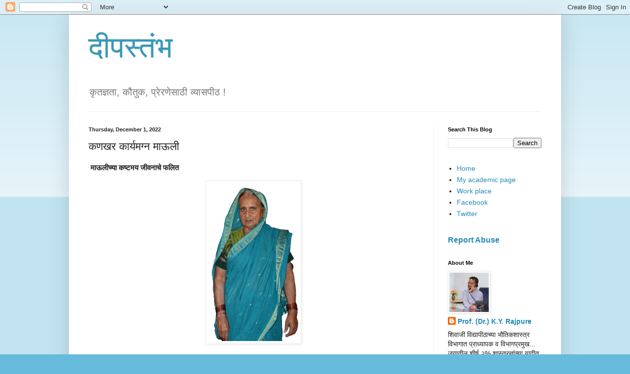

--- FILE ---
content_type: text/html; charset=UTF-8
request_url: https://rajpure.blogspot.com/2022/12/aai.html
body_size: 21945
content:
<!DOCTYPE html>
<html class='v2' dir='ltr' lang='en'>
<head>
<link href='https://www.blogger.com/static/v1/widgets/335934321-css_bundle_v2.css' rel='stylesheet' type='text/css'/>
<meta content='width=1100' name='viewport'/>
<meta content='text/html; charset=UTF-8' http-equiv='Content-Type'/>
<meta content='blogger' name='generator'/>
<link href='https://rajpure.blogspot.com/favicon.ico' rel='icon' type='image/x-icon'/>
<link href='https://rajpure.blogspot.com/2022/12/aai.html' rel='canonical'/>
<link rel="alternate" type="application/atom+xml" title="द&#2368;पस&#2381;त&#2306;भ - Atom" href="https://rajpure.blogspot.com/feeds/posts/default" />
<link rel="alternate" type="application/rss+xml" title="द&#2368;पस&#2381;त&#2306;भ - RSS" href="https://rajpure.blogspot.com/feeds/posts/default?alt=rss" />
<link rel="service.post" type="application/atom+xml" title="द&#2368;पस&#2381;त&#2306;भ - Atom" href="https://www.blogger.com/feeds/3716242925425034183/posts/default" />

<link rel="alternate" type="application/atom+xml" title="द&#2368;पस&#2381;त&#2306;भ - Atom" href="https://rajpure.blogspot.com/feeds/1397849406338142494/comments/default" />
<!--Can't find substitution for tag [blog.ieCssRetrofitLinks]-->
<link href='https://blogger.googleusercontent.com/img/b/R29vZ2xl/AVvXsEg6ydHFH43vRJR9aER9S6BpUjlFee4BOKLf6yZbu-kJpUi8K9MDSOm3srjbuXFX88TSG0GJabS1fVADb4DAFhhN6dJW02oT__HnHD9tXQ7rITonaQh7Nz5-v1i95rqAV5b0hMn_9cbWLhI37xpv3F2ZnRlWCr-20tVXMz-nEKlPUBVHf55lhi2F3HVd/s320/RAB_3487-removebg-preview.png' rel='image_src'/>
<meta content='https://rajpure.blogspot.com/2022/12/aai.html' property='og:url'/>
<meta content=' कणखर कार्यमग्न माऊली' property='og:title'/>
<meta content=' माऊलीच्या कष्टमय जीवनाचे फलित (कृपया माझ्या आधीच्या ब्लॉग मध्ये तिच्याबद्दल अधिक वाचा) वैराटगडाच्या दक्षिण पायथ्याशी वसलेल्या जावली तालुक्य...' property='og:description'/>
<meta content='https://blogger.googleusercontent.com/img/b/R29vZ2xl/AVvXsEg6ydHFH43vRJR9aER9S6BpUjlFee4BOKLf6yZbu-kJpUi8K9MDSOm3srjbuXFX88TSG0GJabS1fVADb4DAFhhN6dJW02oT__HnHD9tXQ7rITonaQh7Nz5-v1i95rqAV5b0hMn_9cbWLhI37xpv3F2ZnRlWCr-20tVXMz-nEKlPUBVHf55lhi2F3HVd/w1200-h630-p-k-no-nu/RAB_3487-removebg-preview.png' property='og:image'/>
<title>द&#2368;पस&#2381;त&#2306;भ:  कणखर क&#2366;र&#2381;यमग&#2381;न म&#2366;ऊल&#2368;</title>
<style id='page-skin-1' type='text/css'><!--
/*
-----------------------------------------------
Blogger Template Style
Name:     Simple
Designer: Blogger
URL:      www.blogger.com
----------------------------------------------- */
/* Content
----------------------------------------------- */
body {
font: normal normal 14px 'Trebuchet MS', Trebuchet, sans-serif;
color: #222222;
background: #66bbdd none repeat scroll top left;
padding: 0 40px 40px 40px;
}
html body .region-inner {
min-width: 0;
max-width: 100%;
width: auto;
}
h2 {
font-size: 22px;
}
a:link {
text-decoration:none;
color: #2288bb;
}
a:visited {
text-decoration:none;
color: #888888;
}
a:hover {
text-decoration:underline;
color: #33aaff;
}
.body-fauxcolumn-outer .fauxcolumn-inner {
background: transparent url(https://resources.blogblog.com/blogblog/data/1kt/simple/body_gradient_tile_light.png) repeat scroll top left;
_background-image: none;
}
.body-fauxcolumn-outer .cap-top {
position: absolute;
z-index: 1;
height: 400px;
width: 100%;
}
.body-fauxcolumn-outer .cap-top .cap-left {
width: 100%;
background: transparent url(https://resources.blogblog.com/blogblog/data/1kt/simple/gradients_light.png) repeat-x scroll top left;
_background-image: none;
}
.content-outer {
-moz-box-shadow: 0 0 40px rgba(0, 0, 0, .15);
-webkit-box-shadow: 0 0 5px rgba(0, 0, 0, .15);
-goog-ms-box-shadow: 0 0 10px #333333;
box-shadow: 0 0 40px rgba(0, 0, 0, .15);
margin-bottom: 1px;
}
.content-inner {
padding: 10px 10px;
}
.content-inner {
background-color: #ffffff;
}
/* Header
----------------------------------------------- */
.header-outer {
background: transparent none repeat-x scroll 0 -400px;
_background-image: none;
}
.Header h1 {
font: normal normal 60px Arial, Tahoma, Helvetica, FreeSans, sans-serif;
color: #3399bb;
text-shadow: -1px -1px 1px rgba(0, 0, 0, .2);
}
.Header h1 a {
color: #3399bb;
}
.Header .description {
font-size: 140%;
color: #777777;
}
.header-inner .Header .titlewrapper {
padding: 22px 30px;
}
.header-inner .Header .descriptionwrapper {
padding: 0 30px;
}
/* Tabs
----------------------------------------------- */
.tabs-inner .section:first-child {
border-top: 1px solid #eeeeee;
}
.tabs-inner .section:first-child ul {
margin-top: -1px;
border-top: 1px solid #eeeeee;
border-left: 0 solid #eeeeee;
border-right: 0 solid #eeeeee;
}
.tabs-inner .widget ul {
background: #f5f5f5 url(https://resources.blogblog.com/blogblog/data/1kt/simple/gradients_light.png) repeat-x scroll 0 -800px;
_background-image: none;
border-bottom: 1px solid #eeeeee;
margin-top: 0;
margin-left: -30px;
margin-right: -30px;
}
.tabs-inner .widget li a {
display: inline-block;
padding: .6em 1em;
font: normal normal 14px Arial, Tahoma, Helvetica, FreeSans, sans-serif;
color: #999999;
border-left: 1px solid #ffffff;
border-right: 1px solid #eeeeee;
}
.tabs-inner .widget li:first-child a {
border-left: none;
}
.tabs-inner .widget li.selected a, .tabs-inner .widget li a:hover {
color: #000000;
background-color: #eeeeee;
text-decoration: none;
}
/* Columns
----------------------------------------------- */
.main-outer {
border-top: 0 solid #eeeeee;
}
.fauxcolumn-left-outer .fauxcolumn-inner {
border-right: 1px solid #eeeeee;
}
.fauxcolumn-right-outer .fauxcolumn-inner {
border-left: 1px solid #eeeeee;
}
/* Headings
----------------------------------------------- */
div.widget > h2,
div.widget h2.title {
margin: 0 0 1em 0;
font: normal bold 11px Arial, Tahoma, Helvetica, FreeSans, sans-serif;
color: #000000;
}
/* Widgets
----------------------------------------------- */
.widget .zippy {
color: #999999;
text-shadow: 2px 2px 1px rgba(0, 0, 0, .1);
}
.widget .popular-posts ul {
list-style: none;
}
/* Posts
----------------------------------------------- */
h2.date-header {
font: normal bold 11px Arial, Tahoma, Helvetica, FreeSans, sans-serif;
}
.date-header span {
background-color: transparent;
color: #222222;
padding: inherit;
letter-spacing: inherit;
margin: inherit;
}
.main-inner {
padding-top: 30px;
padding-bottom: 30px;
}
.main-inner .column-center-inner {
padding: 0 15px;
}
.main-inner .column-center-inner .section {
margin: 0 15px;
}
.post {
margin: 0 0 25px 0;
}
h3.post-title, .comments h4 {
font: normal normal 22px Arial, Tahoma, Helvetica, FreeSans, sans-serif;
margin: .75em 0 0;
}
.post-body {
font-size: 110%;
line-height: 1.4;
position: relative;
}
.post-body img, .post-body .tr-caption-container, .Profile img, .Image img,
.BlogList .item-thumbnail img {
padding: 2px;
background: #ffffff;
border: 1px solid #eeeeee;
-moz-box-shadow: 1px 1px 5px rgba(0, 0, 0, .1);
-webkit-box-shadow: 1px 1px 5px rgba(0, 0, 0, .1);
box-shadow: 1px 1px 5px rgba(0, 0, 0, .1);
}
.post-body img, .post-body .tr-caption-container {
padding: 5px;
}
.post-body .tr-caption-container {
color: #222222;
}
.post-body .tr-caption-container img {
padding: 0;
background: transparent;
border: none;
-moz-box-shadow: 0 0 0 rgba(0, 0, 0, .1);
-webkit-box-shadow: 0 0 0 rgba(0, 0, 0, .1);
box-shadow: 0 0 0 rgba(0, 0, 0, .1);
}
.post-header {
margin: 0 0 1.5em;
line-height: 1.6;
font-size: 90%;
}
.post-footer {
margin: 20px -2px 0;
padding: 5px 10px;
color: #666666;
background-color: #f9f9f9;
border-bottom: 1px solid #eeeeee;
line-height: 1.6;
font-size: 90%;
}
#comments .comment-author {
padding-top: 1.5em;
border-top: 1px solid #eeeeee;
background-position: 0 1.5em;
}
#comments .comment-author:first-child {
padding-top: 0;
border-top: none;
}
.avatar-image-container {
margin: .2em 0 0;
}
#comments .avatar-image-container img {
border: 1px solid #eeeeee;
}
/* Comments
----------------------------------------------- */
.comments .comments-content .icon.blog-author {
background-repeat: no-repeat;
background-image: url([data-uri]);
}
.comments .comments-content .loadmore a {
border-top: 1px solid #999999;
border-bottom: 1px solid #999999;
}
.comments .comment-thread.inline-thread {
background-color: #f9f9f9;
}
.comments .continue {
border-top: 2px solid #999999;
}
/* Accents
---------------------------------------------- */
.section-columns td.columns-cell {
border-left: 1px solid #eeeeee;
}
.blog-pager {
background: transparent none no-repeat scroll top center;
}
.blog-pager-older-link, .home-link,
.blog-pager-newer-link {
background-color: #ffffff;
padding: 5px;
}
.footer-outer {
border-top: 0 dashed #bbbbbb;
}
/* Mobile
----------------------------------------------- */
body.mobile  {
background-size: auto;
}
.mobile .body-fauxcolumn-outer {
background: transparent none repeat scroll top left;
}
.mobile .body-fauxcolumn-outer .cap-top {
background-size: 100% auto;
}
.mobile .content-outer {
-webkit-box-shadow: 0 0 3px rgba(0, 0, 0, .15);
box-shadow: 0 0 3px rgba(0, 0, 0, .15);
}
.mobile .tabs-inner .widget ul {
margin-left: 0;
margin-right: 0;
}
.mobile .post {
margin: 0;
}
.mobile .main-inner .column-center-inner .section {
margin: 0;
}
.mobile .date-header span {
padding: 0.1em 10px;
margin: 0 -10px;
}
.mobile h3.post-title {
margin: 0;
}
.mobile .blog-pager {
background: transparent none no-repeat scroll top center;
}
.mobile .footer-outer {
border-top: none;
}
.mobile .main-inner, .mobile .footer-inner {
background-color: #ffffff;
}
.mobile-index-contents {
color: #222222;
}
.mobile-link-button {
background-color: #2288bb;
}
.mobile-link-button a:link, .mobile-link-button a:visited {
color: #ffffff;
}
.mobile .tabs-inner .section:first-child {
border-top: none;
}
.mobile .tabs-inner .PageList .widget-content {
background-color: #eeeeee;
color: #000000;
border-top: 1px solid #eeeeee;
border-bottom: 1px solid #eeeeee;
}
.mobile .tabs-inner .PageList .widget-content .pagelist-arrow {
border-left: 1px solid #eeeeee;
}

--></style>
<style id='template-skin-1' type='text/css'><!--
body {
min-width: 1000px;
}
.content-outer, .content-fauxcolumn-outer, .region-inner {
min-width: 1000px;
max-width: 1000px;
_width: 1000px;
}
.main-inner .columns {
padding-left: 0;
padding-right: 250px;
}
.main-inner .fauxcolumn-center-outer {
left: 0;
right: 250px;
/* IE6 does not respect left and right together */
_width: expression(this.parentNode.offsetWidth -
parseInt("0") -
parseInt("250px") + 'px');
}
.main-inner .fauxcolumn-left-outer {
width: 0;
}
.main-inner .fauxcolumn-right-outer {
width: 250px;
}
.main-inner .column-left-outer {
width: 0;
right: 100%;
margin-left: -0;
}
.main-inner .column-right-outer {
width: 250px;
margin-right: -250px;
}
#layout {
min-width: 0;
}
#layout .content-outer {
min-width: 0;
width: 800px;
}
#layout .region-inner {
min-width: 0;
width: auto;
}
body#layout div.add_widget {
padding: 8px;
}
body#layout div.add_widget a {
margin-left: 32px;
}
--></style>
<link href='https://www.blogger.com/dyn-css/authorization.css?targetBlogID=3716242925425034183&amp;zx=e73e3850-29c2-459a-88eb-f305e041d5a9' media='none' onload='if(media!=&#39;all&#39;)media=&#39;all&#39;' rel='stylesheet'/><noscript><link href='https://www.blogger.com/dyn-css/authorization.css?targetBlogID=3716242925425034183&amp;zx=e73e3850-29c2-459a-88eb-f305e041d5a9' rel='stylesheet'/></noscript>
<meta name='google-adsense-platform-account' content='ca-host-pub-1556223355139109'/>
<meta name='google-adsense-platform-domain' content='blogspot.com'/>

</head>
<body class='loading variant-pale'>
<div class='navbar section' id='navbar' name='Navbar'><div class='widget Navbar' data-version='1' id='Navbar1'><script type="text/javascript">
    function setAttributeOnload(object, attribute, val) {
      if(window.addEventListener) {
        window.addEventListener('load',
          function(){ object[attribute] = val; }, false);
      } else {
        window.attachEvent('onload', function(){ object[attribute] = val; });
      }
    }
  </script>
<div id="navbar-iframe-container"></div>
<script type="text/javascript" src="https://apis.google.com/js/platform.js"></script>
<script type="text/javascript">
      gapi.load("gapi.iframes:gapi.iframes.style.bubble", function() {
        if (gapi.iframes && gapi.iframes.getContext) {
          gapi.iframes.getContext().openChild({
              url: 'https://www.blogger.com/navbar/3716242925425034183?po\x3d1397849406338142494\x26origin\x3dhttps://rajpure.blogspot.com',
              where: document.getElementById("navbar-iframe-container"),
              id: "navbar-iframe"
          });
        }
      });
    </script><script type="text/javascript">
(function() {
var script = document.createElement('script');
script.type = 'text/javascript';
script.src = '//pagead2.googlesyndication.com/pagead/js/google_top_exp.js';
var head = document.getElementsByTagName('head')[0];
if (head) {
head.appendChild(script);
}})();
</script>
</div></div>
<div class='body-fauxcolumns'>
<div class='fauxcolumn-outer body-fauxcolumn-outer'>
<div class='cap-top'>
<div class='cap-left'></div>
<div class='cap-right'></div>
</div>
<div class='fauxborder-left'>
<div class='fauxborder-right'></div>
<div class='fauxcolumn-inner'>
</div>
</div>
<div class='cap-bottom'>
<div class='cap-left'></div>
<div class='cap-right'></div>
</div>
</div>
</div>
<div class='content'>
<div class='content-fauxcolumns'>
<div class='fauxcolumn-outer content-fauxcolumn-outer'>
<div class='cap-top'>
<div class='cap-left'></div>
<div class='cap-right'></div>
</div>
<div class='fauxborder-left'>
<div class='fauxborder-right'></div>
<div class='fauxcolumn-inner'>
</div>
</div>
<div class='cap-bottom'>
<div class='cap-left'></div>
<div class='cap-right'></div>
</div>
</div>
</div>
<div class='content-outer'>
<div class='content-cap-top cap-top'>
<div class='cap-left'></div>
<div class='cap-right'></div>
</div>
<div class='fauxborder-left content-fauxborder-left'>
<div class='fauxborder-right content-fauxborder-right'></div>
<div class='content-inner'>
<header>
<div class='header-outer'>
<div class='header-cap-top cap-top'>
<div class='cap-left'></div>
<div class='cap-right'></div>
</div>
<div class='fauxborder-left header-fauxborder-left'>
<div class='fauxborder-right header-fauxborder-right'></div>
<div class='region-inner header-inner'>
<div class='header section' id='header' name='Header'><div class='widget Header' data-version='1' id='Header1'>
<div id='header-inner'>
<div class='titlewrapper'>
<h1 class='title'>
<a href='https://rajpure.blogspot.com/'>
द&#2368;पस&#2381;त&#2306;भ
</a>
</h1>
</div>
<div class='descriptionwrapper'>
<p class='description'><span>क&#2371;तज&#2381;ञत&#2366;, क&#2380;त&#2369;क, प&#2381;र&#2375;रण&#2375;स&#2366;ठ&#2368; व&#2381;य&#2366;सप&#2368;ठ !</span></p>
</div>
</div>
</div></div>
</div>
</div>
<div class='header-cap-bottom cap-bottom'>
<div class='cap-left'></div>
<div class='cap-right'></div>
</div>
</div>
</header>
<div class='tabs-outer'>
<div class='tabs-cap-top cap-top'>
<div class='cap-left'></div>
<div class='cap-right'></div>
</div>
<div class='fauxborder-left tabs-fauxborder-left'>
<div class='fauxborder-right tabs-fauxborder-right'></div>
<div class='region-inner tabs-inner'>
<div class='tabs no-items section' id='crosscol' name='Cross-Column'></div>
<div class='tabs no-items section' id='crosscol-overflow' name='Cross-Column 2'></div>
</div>
</div>
<div class='tabs-cap-bottom cap-bottom'>
<div class='cap-left'></div>
<div class='cap-right'></div>
</div>
</div>
<div class='main-outer'>
<div class='main-cap-top cap-top'>
<div class='cap-left'></div>
<div class='cap-right'></div>
</div>
<div class='fauxborder-left main-fauxborder-left'>
<div class='fauxborder-right main-fauxborder-right'></div>
<div class='region-inner main-inner'>
<div class='columns fauxcolumns'>
<div class='fauxcolumn-outer fauxcolumn-center-outer'>
<div class='cap-top'>
<div class='cap-left'></div>
<div class='cap-right'></div>
</div>
<div class='fauxborder-left'>
<div class='fauxborder-right'></div>
<div class='fauxcolumn-inner'>
</div>
</div>
<div class='cap-bottom'>
<div class='cap-left'></div>
<div class='cap-right'></div>
</div>
</div>
<div class='fauxcolumn-outer fauxcolumn-left-outer'>
<div class='cap-top'>
<div class='cap-left'></div>
<div class='cap-right'></div>
</div>
<div class='fauxborder-left'>
<div class='fauxborder-right'></div>
<div class='fauxcolumn-inner'>
</div>
</div>
<div class='cap-bottom'>
<div class='cap-left'></div>
<div class='cap-right'></div>
</div>
</div>
<div class='fauxcolumn-outer fauxcolumn-right-outer'>
<div class='cap-top'>
<div class='cap-left'></div>
<div class='cap-right'></div>
</div>
<div class='fauxborder-left'>
<div class='fauxborder-right'></div>
<div class='fauxcolumn-inner'>
</div>
</div>
<div class='cap-bottom'>
<div class='cap-left'></div>
<div class='cap-right'></div>
</div>
</div>
<!-- corrects IE6 width calculation -->
<div class='columns-inner'>
<div class='column-center-outer'>
<div class='column-center-inner'>
<div class='main section' id='main' name='Main'><div class='widget Blog' data-version='1' id='Blog1'>
<div class='blog-posts hfeed'>

          <div class="date-outer">
        
<h2 class='date-header'><span>Thursday, December 1, 2022</span></h2>

          <div class="date-posts">
        
<div class='post-outer'>
<div class='post hentry uncustomized-post-template' itemprop='blogPost' itemscope='itemscope' itemtype='http://schema.org/BlogPosting'>
<meta content='https://blogger.googleusercontent.com/img/b/R29vZ2xl/AVvXsEg6ydHFH43vRJR9aER9S6BpUjlFee4BOKLf6yZbu-kJpUi8K9MDSOm3srjbuXFX88TSG0GJabS1fVADb4DAFhhN6dJW02oT__HnHD9tXQ7rITonaQh7Nz5-v1i95rqAV5b0hMn_9cbWLhI37xpv3F2ZnRlWCr-20tVXMz-nEKlPUBVHf55lhi2F3HVd/s320/RAB_3487-removebg-preview.png' itemprop='image_url'/>
<meta content='3716242925425034183' itemprop='blogId'/>
<meta content='1397849406338142494' itemprop='postId'/>
<a name='1397849406338142494'></a>
<h3 class='post-title entry-title' itemprop='name'>
 कणखर क&#2366;र&#2381;यमग&#2381;न म&#2366;ऊल&#2368;
</h3>
<div class='post-header'>
<div class='post-header-line-1'></div>
</div>
<div class='post-body entry-content' id='post-body-1397849406338142494' itemprop='description articleBody'>
<p><b>&nbsp;म&#2366;ऊल&#2368;च&#2381;य&#2366; कष&#2381;टमय ज&#2368;वन&#2366;च&#2375; फल&#2367;त</b></p><p></p><div class="separator" style="clear: both; text-align: center;"><a href="https://blogger.googleusercontent.com/img/b/R29vZ2xl/AVvXsEg6ydHFH43vRJR9aER9S6BpUjlFee4BOKLf6yZbu-kJpUi8K9MDSOm3srjbuXFX88TSG0GJabS1fVADb4DAFhhN6dJW02oT__HnHD9tXQ7rITonaQh7Nz5-v1i95rqAV5b0hMn_9cbWLhI37xpv3F2ZnRlWCr-20tVXMz-nEKlPUBVHf55lhi2F3HVd/s408/RAB_3487-removebg-preview.png" imageanchor="1" style="margin-left: 1em; margin-right: 1em;"><img border="0" data-original-height="408" data-original-width="232" height="320" src="https://blogger.googleusercontent.com/img/b/R29vZ2xl/AVvXsEg6ydHFH43vRJR9aER9S6BpUjlFee4BOKLf6yZbu-kJpUi8K9MDSOm3srjbuXFX88TSG0GJabS1fVADb4DAFhhN6dJW02oT__HnHD9tXQ7rITonaQh7Nz5-v1i95rqAV5b0hMn_9cbWLhI37xpv3F2ZnRlWCr-20tVXMz-nEKlPUBVHf55lhi2F3HVd/s320/RAB_3487-removebg-preview.png" width="182" /></a></div><p></p><div><br /></div>(क&#2371;पय&#2366; म&#2366;झ&#2381;य&#2366; आध&#2368;च&#2381;य&#2366; <a href="https://rajpure.blogspot.com/2020/05/anjubai-yashwant-rajpure.html" target="_blank">ब&#2381;ल&#2377;ग</a>मध&#2381;य&#2375; त&#2367;च&#2381;य&#2366;बद&#2381;दल अध&#2367;क व&#2366;च&#2366;)<br /><p>व&#2376;र&#2366;टगड&#2366;च&#2381;य&#2366; दक&#2381;ष&#2367;ण प&#2366;यथ&#2381;य&#2366;श&#2368; वसल&#2375;ल&#2381;य&#2366; ज&#2366;वल&#2368; त&#2366;ल&#2369;क&#2381;य&#2366;त&#2368;ल वड&#2366;च&#2375; म&#2381;हसव&#2375; य&#2375;थ&#2375; इ. सन १९३५ दरम&#2381;य&#2366;न म&#2366;झ&#2368; आई अ&#2306;ज&#2367;र&#2366; ह&#2368;च&#2366; जन&#2381;म झ&#2366;ल&#2366;. त&#2367;ल&#2366; आर&#2381;थ&#2367;कद&#2371;ष&#2381;ट&#2381;य&#2366; सक&#2381;षम द&#2379;न भ&#2366;ऊ व त&#2368;न बह&#2367;ण&#2368;.&nbsp; त&#2367;न&#2375; त&#2367;सर&#2368;पर&#2381;य&#2306;त श&#2367;क&#2381;षण घ&#2375;तल&#2381;य&#2366;न&#2375; स&#2366;क&#2381;षर आह&#2375;. न&#2376;सर&#2381;ग&#2367;क स&#2380;&#2306;दर&#2381;य ल&#2366;भल&#2375;ल&#2368; म&#2366;झ&#2368; आई लह&#2366;नपण&#2366;प&#2366;स&#2370;नच सर&#2381;व क&#2366;म&#2366;त न&#2367;प&#2369;ण आण&#2367; तरब&#2375;ज ! वय&#2366;च&#2381;य&#2366; अवघ&#2381;य&#2366; नवव&#2381;य&#2366; वर&#2381;ष&#2368; त&#2367;च&#2366; श&#2375;तमज&#2370;र असल&#2375;ल&#2375; म&#2366;झ&#2375; वड&#2368;ल क&#2376; यशव&#2306;त र&#2366;जप&#2369;र&#2375; य&#2366;&#2306;च&#2381;य&#2366;श&#2368; व&#2367;व&#2366;ह झ&#2366;ल&#2366;. त&#2381;य&#2366; च&#2367;म&#2369;रड&#2368;स त&#2369;लन&#2375;न&#2375; गर&#2368;ब श&#2375;तकर&#2368; क&#2369;ट&#2369;&#2306;ब&#2366;त ज&#2369;ळव&#2370;न घ&#2375;ण&#2381;य&#2366;स&#2366;ठ&#2368; ज&#2366;स&#2381;त व&#2375;ळ ल&#2366;गल&#2366; न&#2366;ह&#2368;.</p><p>स&#2366;सर&#2368; आल&#2381;य&#2366;प&#2366;स&#2370;नच त&#2367;च&#2306; घर आण&#2367; श&#2375;त&#2366;त&#2368;ल क&#2366;ब&#2366;डकष&#2381;ट&#2366;श&#2368; घट&#2381;ट न&#2366;त&#2306; ज&#2369;ळल&#2306;. आईन&#2375; वड&#2367;ल&#2366;&#2306;च&#2381;य&#2366; ख&#2366;&#2306;द&#2381;य&#2366;ल&#2366; ख&#2366;&#2306;द&#2366; ल&#2366;व&#2370;न पह&#2367;ल&#2381;य&#2366;प&#2366;स&#2370;नच अत&#2367;शय मन ल&#2366;व&#2370;न स&#2306;स&#2366;र क&#2375;ल&#2366;. गर&#2368;ब व भ&#2379;ळ&#2381;य&#2366;भ&#2366;बड&#2381;य&#2366; नवऱ&#2381;य&#2366;बर&#2379;बर स&#2306;स&#2366;र कस&#2366; कर&#2366;व&#2366; य&#2366;च&#2375; म&#2370;र&#2381;त&#2368;म&#2306;त उद&#2366;हरण त&#2368; आह&#2375;. म&#2379;ठ&#2306; क&#2369;ट&#2369;&#2306;ब आण&#2367; जब&#2366;बद&#2366;र&#2368;च&#2366; ड&#2379;ल&#2366;र&#2366; त&#2367;न&#2375; अगद&#2368; ल&#2368;लय&#2366; प&#2375;लल&#2366; आह&#2375;.</p><p>आम&#2381;ह&#2368; प&#2366;च भ&#2366;ऊ आण&#2367; प&#2366;च बह&#2367;ण&#2368; अश&#2368; त&#2367;ल&#2366; एक&#2370;ण दह&#2366; अपत&#2381;य ! गर&#2367;ब&#2368;त स&#2369;द&#2381;ध&#2366; आपल&#2381;य&#2366; मर&#2381;य&#2366;द&#2366; ओळख&#2370;न आईन&#2375; आम&#2381;ह&#2366;ल&#2366; श&#2367;कवल&#2306;. सर&#2381;व&#2366;&#2306;च&#2368; लग&#2381;न&#2375; स&#2369;स&#2306;स&#2381;क&#2371;त घर&#2366;&#2306;मध&#2381;य&#2375; कर&#2381;जब&#2366;ज&#2366;र&#2368; न ह&#2379;त&#2366; प&#2366;र प&#2366;डल&#2368;. वड&#2367;ल&#2379;प&#2366;र&#2381;ज&#2367;त ड&#2379;&#2306;गर उत&#2366;र&#2366;वर&#2368;ल ३ एकर जम&#2368;न कसत त&#2367;न&#2375; क&#2369;ळक&#2366;यद&#2381;य&#2366;त म&#2367;ळ&#2366;ल&#2375;ल&#2368; ६ एकर जम&#2368;न ट&#2367;कवण&#2381;य&#2366;त वड&#2367;ल&#2366;&#2306;न&#2366; सख&#2379;ल प&#2366;ठ&#2367;&#2306;ब&#2366; द&#2367;ल&#2366;.</p><p>&#8216;फ&#2366;टक&#2381;य&#2366;त पण न&#2375;टक&#2375; रह&#2366;&#8217; ह&#2368; त&#2367;च&#2368; आम&#2381;ह&#2366;स क&#2366;यमच&#2368; श&#2367;कवण. प&#2376;स&#2375; न&#2366;ह&#2368;त म&#2381;हण&#2370;न त&#2367;न&#2375; कध&#2368;ह&#2368; घर&#2366;&#2306;मध&#2381;य&#2375; तक&#2381;र&#2366;र क&#2375;ल&#2381;य&#2366;च&#2375; आठवत न&#2366;ह&#2368;. घर&#2366;त अठर&#2366; व&#2367;श&#2381;व द&#2366;र&#2367;द&#2381;र&#2381;य अस&#2370;नह&#2368; प&#2381;र&#2366;प&#2381;त पर&#2367;स&#2381;थ&#2367;त&#2368;त अगद&#2368; कसरत&#2368;त स&#2306;स&#2366;र ग&#2366;ढ&#2366; आय&#2369;ष&#2381;यभर ओढल&#2366;. अश&#2366;त आम&#2381;ह&#2366; भ&#2366;व&#2306;ड&#2366;&#2306;न&#2366; ह&#2380;सम&#2380;ज&#2375;स&#2366;ठ&#2368; तर स&#2379;ड&#2366;च पण श&#2367;क&#2381;षण&#2366;स&#2366;ठ&#2368; प&#2376;स&#2375; त&#2368; आणण&#2366;र क&#2369;ठ&#2370;न ह&#2379;त&#2368;? प&#2375;हर&#2366;व&#2366;च&#2368; स&#2366;ड&#2368; त&#2367;च&#2381;य&#2366;स&#2366;ठ&#2368; ह&#2380;स&#2375;च&#2368; ग&#2379;ष&#2381;ट अस&#2366;यच&#2368;. तर&#2368;स&#2369;द&#2381;ध&#2366; ज&#2379;ड&#2368;द&#2366;र&#2366;च&#2381;य&#2366; मज&#2369;र&#2368;च&#2381;य&#2366; मदत&#2368;न&#2375; त&#2367;न&#2375; म&#2369;ल&#2366;&#2306;न&#2366; उच&#2381;चश&#2367;क&#2381;ष&#2367;त क&#2375;ल&#2306; ह&#2368; ग&#2379;ष&#2381;ट ल&#2366;खम&#2379;ल&#2366;च&#2368; आह&#2375;.</p><p>म&#2368; श&#2366;ळ&#2375;त न&#2375;हम&#2368; पह&#2367;ल&#2366; य&#2366;यच&#2379;. दह&#2366;व&#2368;त पह&#2367;ल&#2366; य&#2375;ऊनह&#2368; व प&#2369;ढ&#2375; श&#2367;क&#2366;यच&#2306; अस&#2370;नह&#2368; न&#2367;व&#2381;वळ क&#2381;ष&#2369;द&#2366;श&#2366;&#2306;त&#2368;स&#2366;ठ&#2368; मल&#2366; लग&#2375;चच श&#2367;क&#2381;षण थ&#2366;&#2306;बव&#2366;व&#2306; ल&#2366;गण&#2366;र ह&#2379;त&#2306;. पण म&#2366;झ&#2368; महत&#2381;व&#2366;क&#2366;&#2306;क&#2381;ष&#2366; आण&#2367; आईच&#2366; प&#2366;ठ&#2368;&#2306;ब&#2366; य&#2366;म&#2369;ळ&#2375;च प&#2369;ढ&#2375; श&#2367;क&#2370; शकल&#2379;. त&#2367;च&#2381;य&#2366;च स&#2306;स&#2381;क&#2366;र&#2366;&#2306;च&#2381;य&#2366; आण&#2367; स&#2381;व&#2366;भ&#2367;म&#2366;न&#2366;च&#2381;य&#2366; वर&#2381;त&#2369;ळ&#2366;त र&#2366;ह&#2370;न म&#2368; म&#2366;झ&#2306; प&#2368;एचड&#2368; पर&#2381;य&#2306;तच&#2306; श&#2367;क&#2381;षण प&#2370;र&#2381;ण क&#2375;ल&#2306;. प&#2368;एचड&#2368; करत असत&#2366;न&#2366; म&#2366;झ&#2375; वड&#2368;ल न&#2367;र&#2381;वतल&#2375; त&#2381;य&#2366;व&#2375;ळ&#2368; म&#2366;झ&#2381;य&#2366;वर क&#2369;ट&#2369;&#2306;ब&#2366;च&#2368; जब&#2366;बद&#2366;र&#2368; आल&#2368; ह&#2379;त&#2368;च पण आईन&#2375; मल&#2366; पर&#2367;स&#2381;थ&#2367;त&#2368;च&#2366; चटक&#2366; ल&#2366;ग&#2370; द&#2367;ल&#2366; न&#2366;ह&#2368;. श&#2367;क&#2381;षण घ&#2375;त&#2366;न&#2366; व प&#2369;ढ&#2375; आय&#2369;ष&#2381;य&#2366;त मल&#2366; व&#2375;ळ&#2379;व&#2375;ळ&#2368; आर&#2381;थ&#2367;क व इतर स&#2306;कट&#2366;&#2306;न&#2366; स&#2366;म&#2379;र&#2306; ज&#2366;व&#2306; ल&#2366;गल&#2306;. पण आईच&#2381;य&#2366; &#8216;तक&#2381;र&#2366;र कर&#2366;यच&#2368; न&#2366;ह&#2368;, आह&#2375; त&#2381;य&#2366; पर&#2367;स&#2381;थ&#2367;त&#2368;वर म&#2366;त कर&#2370;न प&#2369;ढ&#2375; ज&#2366;यच&#2306;&#8217; अर&#2381;थ&#2366;त 'ज&#2368;वन जस&#2375; आह&#2375; तस&#2375; स&#2381;व&#2368;क&#2366;र&#2366;' य&#2366; म&#2306;त&#2381;र&#2366;म&#2369;ळ&#2375; म&#2368; तग धर&#2370; शकल&#2379;.&nbsp;</p><p>श&#2367;व&#2366;ज&#2368; व&#2367;द&#2381;य&#2366;प&#2368;ठ&#2366;स&#2366;रख&#2381;य&#2366; म&#2379;ठ&#2381;य&#2366; श&#2376;क&#2381;षण&#2367;क स&#2306;स&#2381;थ&#2375;त प&#2368;एचड&#2368; प&#2370;र&#2381;ण कर&#2370;न म&#2368; त&#2367;थ&#2375;च भ&#2380;त&#2367;कश&#2366;स&#2381;त&#2381;र&#2366;च&#2366; प&#2381;र&#2366;ध&#2381;य&#2366;पक म&#2381;हण&#2370;न र&#2369;ज&#2370; झ&#2366;ल&#2379;, सध&#2381;य&#2366; त&#2367;थ&#2375; अध&#2367;व&#2367;भ&#2366;ग प&#2381;रम&#2369;ख म&#2381;हण&#2370;न क&#2366;म करत&#2379;य ह&#2368; त&#2367;च&#2368;च प&#2381;र&#2375;रण&#2366; आण&#2367; प&#2369;ण&#2381;य&#2366;ई म&#2381;हण&#2366;व&#2368; ल&#2366;ग&#2375;ल. म&#2368; न&#2375;मक&#2366; क&#2366;य श&#2367;कल&#2379; ह&#2375; त&#2367;ल&#2366; अज&#2370;नह&#2368; म&#2366;ह&#2368;त नस&#2375;ल, तस&#2375;च म&#2366;झ&#2375; पद, पद&#2366;च&#2375; महत&#2381;त&#2381;व य&#2366;स अनभ&#2367;ज&#2381;ञ असल&#2368; तर&#2368; आपल&#2381;य&#2366; म&#2369;ल&#2366;न&#2375; ज&#2368;वन&#2366;त उत&#2381;क&#2371;ष&#2381;टत&#2366; म&#2367;ळवल&#2368; आह&#2375; इतक&#2306;च त&#2367;ल&#2366; कळत&#2306;. त&#2367;न&#2375; द&#2367;ल&#2375;ल&#2381;य&#2366; बळ&#2366;म&#2369;ळ&#2375; म&#2368; अन&#2375;क श&#2367;खर&#2375; ग&#2366;ठल&#2368;. ज&#2366;गत&#2367;क श&#2368;र&#2381;ष श&#2366;स&#2381;त&#2381;रज&#2381;ञ&#2366;&#2306;च&#2381;य&#2366; य&#2366;द&#2368;त म&#2366;न&#2366;च&#2375; स&#2381;थ&#2366;न म&#2367;ळवल&#2375;. र&#2379;जच&#2366; द&#2367;वस क&#2366;ह&#2368;तर&#2368; नव&#2368;न द&#2375;ऊन ज&#2366;त&#2379;. अश&#2366;व&#2375;ळ&#2368; पद&#2366;च&#2366;-प&#2381;रत&#2367;ष&#2381;ठ&#2375;च&#2366; गर&#2381;व ह&#2379;ऊ ल&#2366;गल&#2366; तर आईच&#2368; न&#2369;सत&#2368; आठवण मल&#2366; अस&#2381;त&#2367;त&#2381;व&#2366;च&#2368; ज&#2366;ण&#2368;व कर&#2370;न द&#2375;त&#2375; आण&#2367; उद&#2381;य&#2366;च&#2381;य&#2366; नव&#2381;य&#2366; क&#2366;मग&#2367;र&#2368;स&#2366;ठ&#2368; द&#2367;श&#2366; द&#2375;त&#2375;. आईच&#2381;य&#2366; म&#2366;य&#2375;च&#2368; श&#2367;द&#2379;र&#2368; अश&#2368;च असत&#2375;, त&#2368; कध&#2368;च कम&#2368; पडत न&#2366;ह&#2368;.</p><p>म&#2366;झ&#2366; स&#2381;वभ&#2366;व आईवर ग&#2375;ल&#2381;य&#2366;च&#2306; म&#2366;णस&#2306; म&#2366;नत&#2366;त. खर&#2306;च आह&#2375; त&#2375;, क&#2366;रण श&#2367;स&#2381;तप&#2381;र&#2367;यत&#2366;, कष&#2381;ट&#2366;ळ&#2370;पण&#2366;, कणखरपण&#2366;, सहनश&#2368;लत&#2366; इत&#2381;य&#2366;द&#2368; ग&#2379;ष&#2381;ट&#2368; मल&#2366; त&#2367;च&#2381;य&#2366;म&#2369;ळ&#2375;च जन&#2381;मज&#2366;त म&#2367;ळ&#2366;ल&#2381;य&#2366; आह&#2375;त. त&#2368; त&#2367;च&#2381;य&#2366; कर&#2381;तव&#2381;य&#2366;ब&#2366;बत प&#2381;र&#2366;म&#2366;ण&#2367;क र&#2366;ह&#2367;ल&#2368;, त&#2367;न&#2306; ज&#2375; क&#2366;ह&#2368; क&#2375;ल&#2306; त&#2375; प&#2381;र&#2366;म&#2366;ण&#2367;कपण&#2375; क&#2375;ल&#2306;, त&#2367;च&#2366; ह&#2366;च स&#2381;वभ&#2366;व म&#2366;झ&#2381;य&#2366;त म&#2379;ठ&#2381;य&#2366; प&#2381;रम&#2366;ण&#2366;त प&#2381;रत&#2367;ब&#2367;&#2306;ब&#2367;त झ&#2366;ल&#2366; आह&#2375;. आम&#2381;ह&#2368; म&#2369;ल&#2366;&#2306;न&#2368; आळश&#2368; न बनत&#2366; न&#2375;हम&#2368; क&#2366;र&#2381;यमग&#2381;न र&#2366;ह&#2366;व&#2306; अश&#2368; त&#2367;च&#2368; श&#2367;कवण ह&#2379;त&#2368;. कष&#2381;ट कर&#2366;यल&#2366; ल&#2366;ज ब&#2366;ळग&#2370; नय&#2375; अस&#2306; त&#2368; म&#2381;हण&#2366;यच&#2368;. लह&#2366;नपण&#2368; म&#2368; व&#2367;ह&#2367;र&#2368;वर आठवड&#2366;भर क&#2366;म&#2366;ल&#2366; ग&#2375;ल&#2379; ह&#2379;त&#2379;. त&#2381;य&#2366;च&#2375; ज&#2375; प&#2376;स&#2375; आल&#2375; त&#2381;य&#2366;त&#2370;न म&#2368; म&#2366;झ&#2381;य&#2366;स&#2366;ठ&#2368; आय&#2369;ष&#2381;य&#2366;त पह&#2367;ल&#2381;य&#2366;&#2306;द&#2366; र&#2306;ग&#2368;त शर&#2381;ट-प&#2373;&#2306;ट घ&#2375;तल&#2375;. त&#2381;य&#2366;व&#2375;ळ&#2368; जर त&#2367;न&#2375; म&#2366;झ&#2381;य&#2366; हट&#2381;ट&#2366;प&#2366;य&#2368; स&#2381;वत&#2307;च&#2381;य&#2366; प&#2379;ट&#2366;ल&#2366; च&#2367;मट&#2366; क&#2366;ढ&#2370;न कपड&#2375; घ&#2375;ऊन द&#2367;ल&#2375; असत&#2375; तर मल&#2366; त&#2381;य&#2366; कपड&#2381;य&#2366;च&#2306; महत&#2381;व र&#2366;ह&#2367;ल&#2306; नसत&#2306; आण&#2367; श&#2381;रमप&#2381;रत&#2367;ष&#2381;ठ&#2366; स&#2381;पर&#2381;ध&#2366;त&#2381;मक जग&#2366;च&#2381;य&#2366; उ&#2306;बरठ&#2381;य&#2366;वर उमजल&#2368; नसत&#2368;. त&#2367;न&#2375; द&#2367;ल&#2375;ल&#2381;य&#2366; अश&#2366; अन&#2375;क धड&#2381;य&#2366;&#2306;म&#2369;ळ&#2375; म&#2366;झ&#2381;य&#2366; आय&#2369;ष&#2381;य&#2366;च&#2366; अभ&#2381;य&#2366;स लवकर पक&#2381;क&#2366; झ&#2366;ल&#2366;.</p><p>म&#2366;झ&#2381;य&#2366; म&#2366;र&#2381;गदर&#2381;शन&#2366;ख&#2366;ल&#2368; २० व&#2367;द&#2381;य&#2366;र&#2381;थ&#2381;य&#2366;&#2306;न&#2368; प&#2368;एचड&#2368; प&#2370;र&#2381;ण क&#2375;ल&#2368; आह&#2375;. आपण स&#2306;श&#2379;धन न&#2366;व&#2368;न&#2381;यप&#2370;र&#2381;ण अस&#2366;व&#2306; अस&#2366; म&#2366;झ&#2366; क&#2366;यम आग&#2381;रह असत&#2379;. त&#2381;य&#2366;म&#2369;ळ&#2375; व&#2367;द&#2381;य&#2366;र&#2381;थ&#2381;य&#2366;&#2306;न&#2366; कध&#2368;कध&#2368; त&#2375; अवघड व&#2366;टत&#2306;. आजक&#2366;ल स&#2306;श&#2379;धन क&#2381;ष&#2375;त&#2381;र&#2366;त ग&#2369;णवत&#2381;त&#2366; र&#2366;खण&#2306; ज&#2367;क&#2367;र&#2368;च&#2306; ह&#2379;त असल&#2381;य&#2366;न&#2375; मल&#2366; त&#2381;य&#2366;ब&#2366;बत&#2368;त कठ&#2379;र व&#2381;ह&#2366;व&#2306; ल&#2366;गत&#2306;. स&#2306;श&#2379;धन क&#2366;र&#2381;य न&#2367;र&#2381;द&#2375;श आण&#2367; इच&#2381;छ&#2375;न&#2369;स&#2366;रच अस&#2366;व अस&#2306; व&#2367;द&#2381;य&#2366;र&#2381;थ&#2381;य&#2366;&#2306;न&#2366; म&#2368; स&#2366;&#2306;गत असत&#2366;न&#2366; म&#2368; स&#2381;वत&#2307;ल&#2366; म&#2366;झ&#2381;य&#2366; आईच&#2381;य&#2366; भ&#2370;म&#2367;क&#2375;त व सम&#2379;रच&#2381;य&#2366; व&#2367;द&#2381;य&#2366;र&#2381;थ&#2381;य&#2366;&#2306;न&#2366; म&#2366;झ&#2381;य&#2366; भ&#2370;म&#2367;क&#2375;त प&#2366;हत असत&#2379;. म&#2366;झ&#2381;य&#2366; आईन&#2375; जश&#2368; मल&#2366; सर&#2381;व&#2379;त&#2381;क&#2371;ष&#2381;टत&#2375;च&#2368; सवय ल&#2366;वल&#2368;, त&#2381;य&#2366;स&#2366;ठ&#2368; पड&#2375;ल त&#2375; कष&#2381;ट कर&#2366;यल&#2366; ल&#2366;वल&#2375; त&#2375; म&#2366;झ&#2381;य&#2366; व&#2367;द&#2381;य&#2366;र&#2381;थ&#2381;य&#2366;&#2306;कड&#2370;नह&#2368; घड&#2366;व&#2306; इतक&#2368;च म&#2366;झ&#2368; म&#2366;फक व र&#2366;स&#2381;त भ&#2366;वन&#2366; असत&#2375;. व&#2367;द&#2381;य&#2366;र&#2381;थ&#2381;य&#2366;ल&#2366; क&#2366;य व&#2366;ट&#2375;ल य&#2366;च&#2368; म&#2368; कध&#2368;ह&#2368; तम&#2366; ब&#2366;ळगत न&#2366;ह&#2368;. पण क&#2366;ल&#2366;&#2306;तर&#2366;न&#2375; ह&#2375; व&#2367;द&#2381;य&#2366;र&#2381;थ&#2368; य&#2366;चस&#2366;ठ&#2368; आभ&#2366;र व&#2381;यक&#2381;त करत&#2366;त त&#2375;व&#2381;ह&#2366; त&#2375; एक&#2366;र&#2381;थ&#2368; म&#2366;झ&#2381;य&#2366; आईच&#2375; आभ&#2366;र म&#2366;नत असत&#2366;त क&#2366;रण त&#2368; त&#2367;च&#2368;च द&#2375;ण आह&#2375;.&nbsp;</p><p>त&#2368; ज&#2375; जगल&#2368;, ज&#2375; त&#2367;च&#2381;य&#2366; नश&#2367;ब&#2368; आल&#2306; त&#2381;य&#2366;च&#2366; त&#2367;न&#2375; ख&#2369;श&#2368;न&#2375; स&#2381;व&#2368;क&#2366;र क&#2375;ल&#2366;. त&#2367;न&#2375; त&#2367;च&#2366; च&#2306;दन द&#2375;ह आमच&#2381;य&#2366;स&#2366;ठ&#2368; झ&#2367;जवल&#2366;. श&#2375;त&#2368; ह&#2368;च आपल&#2368; ज&#2368;वनद&#2366;य&#2368; ठ&#2375;व&#2366; आह&#2375; आण&#2367; त&#2368;त र&#2366;बल&#2381;य&#2366;श&#2367;व&#2366;य गत&#2381;य&#2306;तर न&#2366;ह&#2368; ह&#2368; ख&#2370;णग&#2366;ठ त&#2367;न&#2375; क&#2366;यम मन&#2366;श&#2368; ब&#2366;&#2306;धल&#2368; ह&#2379;त&#2368;. त&#2367;च&#2381;य&#2366; च&#2366;र म&#2379;ठ&#2381;य&#2366; शस&#2381;त&#2381;रक&#2381;र&#2367;य&#2366; झ&#2366;ल&#2381;य&#2366;, श&#2375;त&#2366;त क&#2366;म करत असत&#2366;न&#2366; द&#2379;नद&#2366; व&#2367;ह&#2367;र&#2368;त पडल&#2368;, एकद&#2366; सर&#2381;पद&#2306;शह&#2368; झ&#2366;ल&#2366;. त&#2375; त&#2367;च&#2381;य&#2366;तल&#2306; आमच&#2381;य&#2366;स&#2366;ठ&#2368;च&#2306; व&#2366;त&#2381;सल&#2381;यच म&#2381;हण&#2366;व&#2306; ल&#2366;ग&#2375;ल ज&#2381;य&#2366;म&#2369;ळ&#2375; त&#2368; त&#2381;य&#2366;त&#2370;न प&#2369;न&#2381;ह&#2366; प&#2369;न&#2381;ह&#2366; जन&#2381;मल&#2368;.</p><div class="separator" style="clear: both; text-align: center;"><a href="https://blogger.googleusercontent.com/img/b/R29vZ2xl/AVvXsEgo_lrn2L2wxfosPW26AbGzoifYvu7-Lu9J1RwlJZo5lFpTCuoIMY_ahPbq5TNJoEmDBTEZ7JsBRhsKKbb3SVJAOR_gyE0WPGIznXtZPNKeMD_zgjDdtS_Irk77w1AT368ZNWGORlqStJpWufcJZUOOkAz29aIALV1XXmhP0QO5YEbO70ZD5F739qD6/s2048/IMG_2545.jpg" style="margin-left: 1em; margin-right: 1em; text-align: center;"><img border="0" data-original-height="2048" data-original-width="1812" height="200" src="https://blogger.googleusercontent.com/img/b/R29vZ2xl/AVvXsEgo_lrn2L2wxfosPW26AbGzoifYvu7-Lu9J1RwlJZo5lFpTCuoIMY_ahPbq5TNJoEmDBTEZ7JsBRhsKKbb3SVJAOR_gyE0WPGIznXtZPNKeMD_zgjDdtS_Irk77w1AT368ZNWGORlqStJpWufcJZUOOkAz29aIALV1XXmhP0QO5YEbO70ZD5F739qD6/w177-h200/IMG_2545.jpg" width="177" /></a></div><div class="separator" style="clear: both; text-align: center;"><br /></div><p style="text-align: left;"></p><p>आय&#2369;ष&#2381;यभर स&#2381;व&#2366;भ&#2367;म&#2366;न जपल&#2375;ल&#2368; आई अज&#2370;नह&#2368; तश&#2368;च जगत आह&#2375;. स&#2369;र&#2369;व&#2366;त&#2368;ल&#2366; कष&#2381;ट&#2366;च&#2375; व न&#2306;तर आज&#2366;रपण&#2366;च&#2375; सर&#2381;व त&#2381;र&#2366;स त&#2367;न&#2375; स&#2379;सल&#2375;. क&#2379;णत&#2381;य&#2366;ह&#2368; ग&#2379;ष&#2381;ट&#2368;स&#2366;ठ&#2368; त&#2368; क&#2369;ण&#2366;वरह&#2368; अवल&#2306;ब&#2370;न र&#2366;ह&#2367;ल&#2381;य&#2366;च&#2375; मल&#2366; आठवत न&#2366;ह&#2368;. त&#2367;ल&#2366; अन&#2381;य&#2366;य आण&#2367; कपट&#2366;च&#2368; न&#2375;हम&#2368;च च&#2368;ड व&#2366;टत&#2375;. प&#2381;रत&#2381;य&#2375;क&#2366;न&#2375; आपल&#2381;य&#2366; व&#2366;ट&#2381;य&#2366;च&#2375; क&#2366;म न थकत&#2366; आण&#2367; क&#2366;रण&#2375; न द&#2375;त&#2366; प&#2381;र&#2366;म&#2366;ण&#2367;कपण&#2375; कर&#2366;व&#2375; अस&#2375; त&#2367;ल&#2366; व&#2366;टत&#2375;. स&#2381;वत&#2307;च&#2381;य&#2366; म&#2369;ल&#2368;&#2306;च&#2381;य&#2366; ब&#2366;बत&#2368;तह&#2368; त&#2368; अश&#2368;च तत&#2381;वन&#2367;ष&#2381;ठ र&#2366;ह&#2367;ल&#2368;. त&#2381;य&#2366;&#2306;च&#2381;य&#2366; क&#2369;ट&#2369;&#2306;ब&#2366;त त&#2367;न&#2375; कध&#2368;ह&#2368; ढवळ&#2366;ढवळ क&#2375;ल&#2368; न&#2366;ह&#2368; क&#2367;&#2306;व&#2366; त&#2381;य&#2366;&#2306;न&#2366; म&#2366;ह&#2375;र&#2366;वर अवल&#2306;ब&#2370;न र&#2366;ह&#2370; द&#2367;ल&#2375; न&#2366;ह&#2368;. त&#2381;य&#2366; त&#2381;य&#2366;&#2306;च&#2381;य&#2366; क&#2369;ट&#2369;&#2306;ब&#2366;त स&#2381;व&#2366;वल&#2306;ब&#2368; व&#2381;ह&#2366;व&#2381;य&#2366;त य&#2366;स&#2366;ठ&#2368; त&#2368; त&#2381;य&#2366;&#2306;न&#2366; न&#2375;हम&#2368;च प&#2381;र&#2379;त&#2381;स&#2366;हन द&#2375;त र&#2366;ह&#2367;ल&#2368;.&nbsp;</p><p>वय&#2366;च&#2381;य&#2366; ऐ&#2306;श&#2368; पर&#2381;य&#2306;त त&#2368; अज&#2367;ब&#2366;त थकल&#2368; नव&#2381;हत&#2368;. पण प&#2366;च वर&#2381;ष&#2366;प&#2370;र&#2381;व&#2368; उद&#2381;भवल&#2375;ल&#2381;य&#2366; ह&#2371;दयव&#2367;क&#2366;र&#2366;च&#2381;य&#2366; आज&#2366;र&#2366;न&#2306;तर म&#2366;त&#2381;र त&#2368; थ&#2379;ड&#2368; खचल&#2381;य&#2366;स&#2366;रख&#2368; व&#2366;टत&#2375;. आजक&#2366;ल त&#2367;ल&#2366; द&#2367;स&#2366;यल&#2366; व ऐक&#2366;यल&#2366; कम&#2368; य&#2375;त&#2375;. पण त&#2367;च&#2381;य&#2366;त त&#2379; ज&#2370;न स&#2381;व&#2366;भ&#2367;म&#2366;न व कणखरपण&#2366; अज&#2370;न तस&#2366;च अढळ आह&#2375;. त&#2367;च&#2306; असण&#2306; आमच&#2381;य&#2366;स&#2366;ठ&#2368; म&#2379;ठ&#2366; आध&#2366;र आह&#2375;. म&#2366;झ&#2381;य&#2366; क&#2369;ट&#2369;&#2306;ब&#2366;न&#2375; आजपर&#2381;य&#2306;त अन&#2375;क चढउत&#2366;र पह&#2367;ल&#2375;, पर&#2366;क&#2379;ट&#2368;च&#2366; स&#2306;घर&#2381;ष कर&#2370;न स&#2369;ख&#2366;ल&#2366; स&#2381;पर&#2381;श करण&#2381;य&#2366;च&#2366; प&#2381;रयत&#2381;न क&#2375;ल&#2366;. अन&#2375;कद&#2366; त&#2381;य&#2366; प&#2381;रयत&#2381;न&#2366;&#2306;न&#2366; अपयश आल&#2375;, स&#2369;ख&#2366;न&#2375; अन&#2375;कद&#2366; ह&#2369;लक&#2366;वण&#2368; द&#2367;ल&#2368;. तर&#2368;ह&#2368; आम&#2381;ह&#2368; थ&#2366;&#2306;बल&#2379; न&#2366;ह&#2368;. आईच&#2381;य&#2366; म&#2366;र&#2381;गदर&#2381;शन&#2366;ख&#2366;ल&#2368; ध&#2366;वत र&#2366;ह&#2367;ल&#2379;. म&#2366;झ&#2375; आत&#2366;च&#2375; यश सर&#2381;व&#2366;&#2306;न&#2366; म&#2366;झ&#2381;य&#2366; अव&#2367;श&#2381;र&#2366;&#2306;त प&#2381;रयत&#2381;न आण&#2367; म&#2375;हनत&#2368;च&#2375; स&#2306;च&#2367;त व&#2366;टत असल&#2375; तर&#2368; त&#2375; म&#2366;झ&#2381;य&#2366; म&#2366;ऊल&#2368;च&#2381;य&#2366; कष&#2381;टमय ज&#2368;वन&#2366;च&#2375; फल&#2367;त आह&#2375;, ह&#2375; नक&#2381;क&#2368;.</p><p>म&#2368; ज&#2366;गत&#2367;क स&#2381;तर&#2366;वर स&#2306;श&#2379;धन व श&#2376;क&#2381;षण&#2367;क क&#2381;ष&#2375;त&#2381;र&#2366;त थ&#2379;ड&#2375;फ&#2366;र न&#2366;व कम&#2366;वल&#2375; आह&#2375;, त&#2381;य&#2366;च&#2375; सगळ&#2375; श&#2381;र&#2375;य त&#2367;ल&#2366;च असल&#2375; तर&#2368; त&#2368; त&#2381;य&#2366; म&#2379;ठपण&#2366;प&#2366;स&#2370;न अल&#2367;प&#2381;त र&#2366;हत&#2375;. क&#2366;रण त&#2367;न&#2306; ज&#2375; क&#2366;ह&#2368; कष&#2381;ट स&#2379;सल&#2375; त&#2375; म&#2369;ल&#2366;&#2306;च&#2381;य&#2366; म&#2379;ठ&#2375;पण&#2366;स&#2366;ठ&#2368; ह&#2379;त&#2375;, स&#2381;वत&#2307;स&#2366;ठ&#2368; नव&#2381;हत&#2375;च म&#2369;ळ&#2368;. वय&#2366;च&#2381;य&#2366; नव&#2381;वद&#2368;च&#2381;य&#2366; उ&#2306;बरठ&#2381;य&#2366;वर त&#2367;ल&#2366; आर&#2379;ग&#2381;यद&#2366;य&#2368; आय&#2369;ष&#2381;य ल&#2366;भव&#2375; व त&#2367;च&#2368; शतक&#2379;त&#2381;तर स&#2366;थ आम&#2381;ह&#2366;स ल&#2366;भ&#2366;व&#2368; ह&#2368;च ईश&#2381;वरचरण&#2368; प&#2381;र&#2366;र&#2381;थन&#2366;.</p><div class="separator" style="clear: both; text-align: center;"><a href="https://blogger.googleusercontent.com/img/b/R29vZ2xl/AVvXsEjtqMu3xx0zRjJ4qIUdkTEDTSKd6-ykTV4ucGGe6JeV1bBR73uPjz_BmIfD99T725EVfgky3CYMjki_KP97-5uSltMSwG8_aRIp7si1_A-r1N0R59OSGy-7Msh-VRRpg89eXdAuXS6cnQAw2XUdueHENimWG6W1aTpVSg4CHNSmv4lP7n_J_Md_kSt9/s956/fc376dfe-eb33-4592-94ec-b78e7e44a68f.jpg" style="margin-left: 1em; margin-right: 1em;"><img border="0" data-original-height="956" data-original-width="600" src="https://blogger.googleusercontent.com/img/b/R29vZ2xl/AVvXsEjtqMu3xx0zRjJ4qIUdkTEDTSKd6-ykTV4ucGGe6JeV1bBR73uPjz_BmIfD99T725EVfgky3CYMjki_KP97-5uSltMSwG8_aRIp7si1_A-r1N0R59OSGy-7Msh-VRRpg89eXdAuXS6cnQAw2XUdueHENimWG6W1aTpVSg4CHNSmv4lP7n_J_Md_kSt9/s16000/fc376dfe-eb33-4592-94ec-b78e7e44a68f.jpg" /></a></div><br /><div class="separator" style="clear: both; text-align: center;"><a href="https://blogger.googleusercontent.com/img/b/R29vZ2xl/AVvXsEjCXWaXOot34VDr8ow_pJmHxxM2JJQUxKJlVdWsu11nx2uLg0EbP45BzWxWMfA0C_7j03dHtkRdxuFKwlvK69XOTBHXVrLNADK8flnaj-LeKMxNfTVT4DQfNY6woVyhZfQnz3jWJfvC4BJw1EiVqBvcWoEUrPDWX8-DAxoO7veFEtAkJeztpJICm4p2/s1553/bec905d9-a896-4792-95ac-0fa8c085ba41.jpg" style="margin-left: 1em; margin-right: 1em;"><img border="0" data-original-height="1553" data-original-width="524" src="https://blogger.googleusercontent.com/img/b/R29vZ2xl/AVvXsEjCXWaXOot34VDr8ow_pJmHxxM2JJQUxKJlVdWsu11nx2uLg0EbP45BzWxWMfA0C_7j03dHtkRdxuFKwlvK69XOTBHXVrLNADK8flnaj-LeKMxNfTVT4DQfNY6woVyhZfQnz3jWJfvC4BJw1EiVqBvcWoEUrPDWX8-DAxoO7veFEtAkJeztpJICm4p2/s16000/bec905d9-a896-4792-95ac-0fa8c085ba41.jpg" /></a></div><br /><div class="separator" style="clear: both; text-align: center;"><a href="https://blogger.googleusercontent.com/img/b/R29vZ2xl/AVvXsEjXITn4t4rMqcpQPiBCnPdaW7ECCWMLTRjCJl-QHf7gClY9XHoX9c8PVgpLBFI8yp4Wt0IHojlJyxHW84Zp2z37L4Hz1Yb_9X2oFA9ntg_IxNZBZBSvAoca_jOJOn_YLfWXxhD9WsLiySqzCSzqaCcYmBPLeNbr_eUsuby3Rc9y-zXuaOxlu8Af1Q-F/s5184/IMG_1227.JPG" style="margin-left: 1em; margin-right: 1em;"><img border="0" data-original-height="3456" data-original-width="5184" height="426" src="https://blogger.googleusercontent.com/img/b/R29vZ2xl/AVvXsEjXITn4t4rMqcpQPiBCnPdaW7ECCWMLTRjCJl-QHf7gClY9XHoX9c8PVgpLBFI8yp4Wt0IHojlJyxHW84Zp2z37L4Hz1Yb_9X2oFA9ntg_IxNZBZBSvAoca_jOJOn_YLfWXxhD9WsLiySqzCSzqaCcYmBPLeNbr_eUsuby3Rc9y-zXuaOxlu8Af1Q-F/w640-h426/IMG_1227.JPG" width="640" /></a></div><div class="separator" style="clear: both; text-align: center;"><br /></div><div class="separator" style="clear: both; text-align: center;"><br /></div><br /><p><br /></p><p>- प&#2381;र&#2366;ध&#2381;य&#2366;पक ड&#2377;. क&#2375;शव यशव&#2306;त र&#2366;जप&#2369;र&#2375;</p><p>म&#2379;ब&#2366;ईल ९६०४२५०००६</p><p>rajpureky@gmail.com</p>
<div style='clear: both;'></div>
</div>
<div class='post-footer'>
<div class='post-footer-line post-footer-line-1'>
<span class='post-author vcard'>
</span>
<span class='post-timestamp'>
at
<meta content='https://rajpure.blogspot.com/2022/12/aai.html' itemprop='url'/>
<a class='timestamp-link' href='https://rajpure.blogspot.com/2022/12/aai.html' rel='bookmark' title='permanent link'><abbr class='published' itemprop='datePublished' title='2022-12-01T15:32:00+05:30'>December 01, 2022</abbr></a>
</span>
<span class='post-comment-link'>
</span>
<span class='post-icons'>
</span>
<div class='post-share-buttons goog-inline-block'>
<a class='goog-inline-block share-button sb-email' href='https://www.blogger.com/share-post.g?blogID=3716242925425034183&postID=1397849406338142494&target=email' target='_blank' title='Email This'><span class='share-button-link-text'>Email This</span></a><a class='goog-inline-block share-button sb-blog' href='https://www.blogger.com/share-post.g?blogID=3716242925425034183&postID=1397849406338142494&target=blog' onclick='window.open(this.href, "_blank", "height=270,width=475"); return false;' target='_blank' title='BlogThis!'><span class='share-button-link-text'>BlogThis!</span></a><a class='goog-inline-block share-button sb-twitter' href='https://www.blogger.com/share-post.g?blogID=3716242925425034183&postID=1397849406338142494&target=twitter' target='_blank' title='Share to X'><span class='share-button-link-text'>Share to X</span></a><a class='goog-inline-block share-button sb-facebook' href='https://www.blogger.com/share-post.g?blogID=3716242925425034183&postID=1397849406338142494&target=facebook' onclick='window.open(this.href, "_blank", "height=430,width=640"); return false;' target='_blank' title='Share to Facebook'><span class='share-button-link-text'>Share to Facebook</span></a><a class='goog-inline-block share-button sb-pinterest' href='https://www.blogger.com/share-post.g?blogID=3716242925425034183&postID=1397849406338142494&target=pinterest' target='_blank' title='Share to Pinterest'><span class='share-button-link-text'>Share to Pinterest</span></a>
</div>
</div>
<div class='post-footer-line post-footer-line-2'>
<span class='post-labels'>
</span>
</div>
<div class='post-footer-line post-footer-line-3'>
<span class='post-location'>
Location:
<a href='https://maps.google.com/maps?q=M7H3%2B547,+Shivaji+University+Kolhapur,+Vidya+Nagar,+Kolhapur,+Maharashtra+416004,+India@16.6779109,74.2527931&z=10' target='_blank'>M7H3+547, Shivaji University Kolhapur, Vidya Nagar, Kolhapur, Maharashtra 416004, India</a>
</span>
</div>
</div>
</div>
<div class='comments' id='comments'>
<a name='comments'></a>
<h4>1 comment:</h4>
<div class='comments-content'>
<script async='async' src='' type='text/javascript'></script>
<script type='text/javascript'>
    (function() {
      var items = null;
      var msgs = null;
      var config = {};

// <![CDATA[
      var cursor = null;
      if (items && items.length > 0) {
        cursor = parseInt(items[items.length - 1].timestamp) + 1;
      }

      var bodyFromEntry = function(entry) {
        var text = (entry &&
                    ((entry.content && entry.content.$t) ||
                     (entry.summary && entry.summary.$t))) ||
            '';
        if (entry && entry.gd$extendedProperty) {
          for (var k in entry.gd$extendedProperty) {
            if (entry.gd$extendedProperty[k].name == 'blogger.contentRemoved') {
              return '<span class="deleted-comment">' + text + '</span>';
            }
          }
        }
        return text;
      }

      var parse = function(data) {
        cursor = null;
        var comments = [];
        if (data && data.feed && data.feed.entry) {
          for (var i = 0, entry; entry = data.feed.entry[i]; i++) {
            var comment = {};
            // comment ID, parsed out of the original id format
            var id = /blog-(\d+).post-(\d+)/.exec(entry.id.$t);
            comment.id = id ? id[2] : null;
            comment.body = bodyFromEntry(entry);
            comment.timestamp = Date.parse(entry.published.$t) + '';
            if (entry.author && entry.author.constructor === Array) {
              var auth = entry.author[0];
              if (auth) {
                comment.author = {
                  name: (auth.name ? auth.name.$t : undefined),
                  profileUrl: (auth.uri ? auth.uri.$t : undefined),
                  avatarUrl: (auth.gd$image ? auth.gd$image.src : undefined)
                };
              }
            }
            if (entry.link) {
              if (entry.link[2]) {
                comment.link = comment.permalink = entry.link[2].href;
              }
              if (entry.link[3]) {
                var pid = /.*comments\/default\/(\d+)\?.*/.exec(entry.link[3].href);
                if (pid && pid[1]) {
                  comment.parentId = pid[1];
                }
              }
            }
            comment.deleteclass = 'item-control blog-admin';
            if (entry.gd$extendedProperty) {
              for (var k in entry.gd$extendedProperty) {
                if (entry.gd$extendedProperty[k].name == 'blogger.itemClass') {
                  comment.deleteclass += ' ' + entry.gd$extendedProperty[k].value;
                } else if (entry.gd$extendedProperty[k].name == 'blogger.displayTime') {
                  comment.displayTime = entry.gd$extendedProperty[k].value;
                }
              }
            }
            comments.push(comment);
          }
        }
        return comments;
      };

      var paginator = function(callback) {
        if (hasMore()) {
          var url = config.feed + '?alt=json&v=2&orderby=published&reverse=false&max-results=50';
          if (cursor) {
            url += '&published-min=' + new Date(cursor).toISOString();
          }
          window.bloggercomments = function(data) {
            var parsed = parse(data);
            cursor = parsed.length < 50 ? null
                : parseInt(parsed[parsed.length - 1].timestamp) + 1
            callback(parsed);
            window.bloggercomments = null;
          }
          url += '&callback=bloggercomments';
          var script = document.createElement('script');
          script.type = 'text/javascript';
          script.src = url;
          document.getElementsByTagName('head')[0].appendChild(script);
        }
      };
      var hasMore = function() {
        return !!cursor;
      };
      var getMeta = function(key, comment) {
        if ('iswriter' == key) {
          var matches = !!comment.author
              && comment.author.name == config.authorName
              && comment.author.profileUrl == config.authorUrl;
          return matches ? 'true' : '';
        } else if ('deletelink' == key) {
          return config.baseUri + '/comment/delete/'
               + config.blogId + '/' + comment.id;
        } else if ('deleteclass' == key) {
          return comment.deleteclass;
        }
        return '';
      };

      var replybox = null;
      var replyUrlParts = null;
      var replyParent = undefined;

      var onReply = function(commentId, domId) {
        if (replybox == null) {
          // lazily cache replybox, and adjust to suit this style:
          replybox = document.getElementById('comment-editor');
          if (replybox != null) {
            replybox.height = '250px';
            replybox.style.display = 'block';
            replyUrlParts = replybox.src.split('#');
          }
        }
        if (replybox && (commentId !== replyParent)) {
          replybox.src = '';
          document.getElementById(domId).insertBefore(replybox, null);
          replybox.src = replyUrlParts[0]
              + (commentId ? '&parentID=' + commentId : '')
              + '#' + replyUrlParts[1];
          replyParent = commentId;
        }
      };

      var hash = (window.location.hash || '#').substring(1);
      var startThread, targetComment;
      if (/^comment-form_/.test(hash)) {
        startThread = hash.substring('comment-form_'.length);
      } else if (/^c[0-9]+$/.test(hash)) {
        targetComment = hash.substring(1);
      }

      // Configure commenting API:
      var configJso = {
        'maxDepth': config.maxThreadDepth
      };
      var provider = {
        'id': config.postId,
        'data': items,
        'loadNext': paginator,
        'hasMore': hasMore,
        'getMeta': getMeta,
        'onReply': onReply,
        'rendered': true,
        'initComment': targetComment,
        'initReplyThread': startThread,
        'config': configJso,
        'messages': msgs
      };

      var render = function() {
        if (window.goog && window.goog.comments) {
          var holder = document.getElementById('comment-holder');
          window.goog.comments.render(holder, provider);
        }
      };

      // render now, or queue to render when library loads:
      if (window.goog && window.goog.comments) {
        render();
      } else {
        window.goog = window.goog || {};
        window.goog.comments = window.goog.comments || {};
        window.goog.comments.loadQueue = window.goog.comments.loadQueue || [];
        window.goog.comments.loadQueue.push(render);
      }
    })();
// ]]>
  </script>
<div id='comment-holder'>
<div class="comment-thread toplevel-thread"><ol id="top-ra"><li class="comment" id="c6548781653476601125"><div class="avatar-image-container"><img src="//www.blogger.com/img/blogger_logo_round_35.png" alt=""/></div><div class="comment-block"><div class="comment-header"><cite class="user"><a href="https://www.blogger.com/profile/06159114710937834991" rel="nofollow">रव&#2367;&#2306;द&#2381;र लट&#2367;&#2306;ग&#2375;</a></cite><span class="icon user "></span><span class="datetime secondary-text"><a rel="nofollow" href="https://rajpure.blogspot.com/2022/12/aai.html?showComment=1696688909687#c6548781653476601125">October 7, 2023 at 7:58&#8239;PM</a></span></div><p class="comment-content">आई म&#2381;हणज&#2375; आपल&#2368; ऊनस&#2366;वल&#2368; असत&#2375;.आपल&#2381;य&#2366; आय&#2369;ष&#2381;य&#2366;च&#2366; खर&#2366; आध&#2366;र आपल&#2368; म&#2366;य असत&#2375;.आपण ह&#2368; म&#2366;त&#2379;श&#2381;र&#2368;च&#2366; ज&#2368;वनपट व&#2366;स&#2381;तव आण&#2367; समर&#2381;पक शब&#2381;द&#2366;त व&#2381;यक&#2381;त क&#2375;ल&#2366; आह&#2375;.स&#2369;&#2306;दर शब&#2381;द&#2366;&#2306;कन.</p><span class="comment-actions secondary-text"><a class="comment-reply" target="_self" data-comment-id="6548781653476601125">Reply</a><span class="item-control blog-admin blog-admin pid-2005168671"><a target="_self" href="https://www.blogger.com/comment/delete/3716242925425034183/6548781653476601125">Delete</a></span></span></div><div class="comment-replies"><div id="c6548781653476601125-rt" class="comment-thread inline-thread hidden"><span class="thread-toggle thread-expanded"><span class="thread-arrow"></span><span class="thread-count"><a target="_self">Replies</a></span></span><ol id="c6548781653476601125-ra" class="thread-chrome thread-expanded"><div></div><div id="c6548781653476601125-continue" class="continue"><a class="comment-reply" target="_self" data-comment-id="6548781653476601125">Reply</a></div></ol></div></div><div class="comment-replybox-single" id="c6548781653476601125-ce"></div></li></ol><div id="top-continue" class="continue"><a class="comment-reply" target="_self">Add comment</a></div><div class="comment-replybox-thread" id="top-ce"></div><div class="loadmore hidden" data-post-id="1397849406338142494"><a target="_self">Load more...</a></div></div>
</div>
</div>
<p class='comment-footer'>
<div class='comment-form'>
<a name='comment-form'></a>
<p>
</p>
<a href='https://www.blogger.com/comment/frame/3716242925425034183?po=1397849406338142494&hl=en&saa=85391&origin=https://rajpure.blogspot.com' id='comment-editor-src'></a>
<iframe allowtransparency='true' class='blogger-iframe-colorize blogger-comment-from-post' frameborder='0' height='410px' id='comment-editor' name='comment-editor' src='' width='100%'></iframe>
<script src='https://www.blogger.com/static/v1/jsbin/2830521187-comment_from_post_iframe.js' type='text/javascript'></script>
<script type='text/javascript'>
      BLOG_CMT_createIframe('https://www.blogger.com/rpc_relay.html');
    </script>
</div>
</p>
<div id='backlinks-container'>
<div id='Blog1_backlinks-container'>
</div>
</div>
</div>
</div>

        </div></div>
      
</div>
<div class='blog-pager' id='blog-pager'>
<span id='blog-pager-newer-link'>
<a class='blog-pager-newer-link' href='https://rajpure.blogspot.com/2022/12/aaifelicitation.html' id='Blog1_blog-pager-newer-link' title='Newer Post'>Newer Post</a>
</span>
<span id='blog-pager-older-link'>
<a class='blog-pager-older-link' href='https://rajpure.blogspot.com/2022/10/mvt.html' id='Blog1_blog-pager-older-link' title='Older Post'>Older Post</a>
</span>
<a class='home-link' href='https://rajpure.blogspot.com/'>Home</a>
</div>
<div class='clear'></div>
<div class='post-feeds'>
<div class='feed-links'>
Subscribe to:
<a class='feed-link' href='https://rajpure.blogspot.com/feeds/1397849406338142494/comments/default' target='_blank' type='application/atom+xml'>Post Comments (Atom)</a>
</div>
</div>
</div><div class='widget FeaturedPost' data-version='1' id='FeaturedPost1'>
<div class='post-summary'>
<h3><a href='https://rajpure.blogspot.com/2020/06/rajpuresiraniket.html'>अन&#2367;क&#2375;तच&#2381;य&#2366; ल&#2375;खण&#2368;त&#2370;न आदरण&#2368;य ग&#2369;र&#2369;वर&#2381;य ड&#2377;. क&#2375;शव र&#2366;जप&#2370;र&#2375; सर</a></h3>
<p>
      यशव&#2306;त ड&#2377; क&#2375;शव  ( एक ज&#2367;द&#2381;द&#2368;, अष&#2381;टप&#2376;ल&#2370; आण&#2367; आदर&#2381;श व&#2381;यक&#2381;त&#2367;मत&#2381;व )  एक&#2366; म&#2366;त&#2368;च&#2375; अन&#2375;क र&#2306;ग असत&#2366;त  एक&#2366; व&#2367;च&#2366;र&#2366;च&#2375; अन&#2375;क व&#2367;च&#2366;र असत&#2366;त  एक&#2366; ब&#2367;&#2306;ब&#2366;च&#2368; अन...
</p>
<img class='image' src='https://blogger.googleusercontent.com/img/b/R29vZ2xl/AVvXsEjVG0wbCrXbzxtGF5pxcEj-gQnkrQB1atGf05y6ZXPHQC5LUV-BLjDB4vXSwRJqiSb0fIAReBBYvVRaggCx-YqPOcSFqulzR76EbM6f-jxr1mWw_yl7lHyw3YnTtQU9gIKA9HGyU15jTDfUDMKgD7q6Ec4jznY8VE88klyHuk60V_gS6B6d3cC0QqkS/w200-h136/1589373700758932-0.png'/>
</div>
<style type='text/css'>
    .image {
      width: 100%;
    }
  </style>
<div class='clear'></div>
</div><div class='widget PopularPosts' data-version='1' id='PopularPosts1'>
<div class='widget-content popular-posts'>
<ul>
<li>
<div class='item-content'>
<div class='item-thumbnail'>
<a href='https://rajpure.blogspot.com/2020/11/nep2020.html' target='_blank'>
<img alt='' border='0' src='https://blogger.googleusercontent.com/img/b/R29vZ2xl/AVvXsEj2OHx-hWoiR1C2bOPu0YfybnwC92cS78vNMyO8cKOnNlIUoMGGCLkLTAn0gCXLXfcAoqoZ3IDbjCxKokhsJD4qRf9P3NCTFvMIIhxVvA0v070eZhHpf1cc63Yx8UzhWne4b6s1FfxEmsM/w72-h72-p-k-no-nu/1605969767974055-1.png'/>
</a>
</div>
<div class='item-title'><a href='https://rajpure.blogspot.com/2020/11/nep2020.html'>र&#2366;ष&#2381;ट&#2381;र&#2368;य श&#2376;क&#2381;षण&#2367;क ध&#2379;रण २०२०</a></div>
<div class='item-snippet'>            र&#2366;ष&#2381;ट&#2381;र&#2368;य श&#2376;क&#2381;षण&#2367;क ध&#2379;रण २०२० (स&#2306;श&#2379;धन&#2366;वर आध&#2366;र&#2367;त उच&#2381;च श&#2367;क&#2381;षण) द&#2379;न मह&#2367;न&#2381;य&#2366;प&#2370;र&#2381;व&#2368; भ&#2366;रत सरक&#2366;रच&#2381;य&#2366; म&#2366;नव स&#2306;स&#2366;धन व&#2367;क&#2366;स म&#2306;त&#2381;र&#2366;लय&#2366;न&#2375; नव&#2368;न ...</div>
</div>
<div style='clear: both;'></div>
</li>
<li>
<div class='item-content'>
<div class='item-title'><a href='https://rajpure.blogspot.com/2025/07/presenty.html'>मह&#2366;व&#2367;द&#2381;य&#2366;लय&#2368;न व&#2367;द&#2381;य&#2366;र&#2381;थ&#2381;य&#2366;&#2306;च&#2368; अन&#2366;स&#2381;थ&#2366;</a></div>
<div class='item-snippet'>मह&#2366;व&#2367;द&#2381;य&#2366;लय&#2368;न व&#2367;द&#2381;य&#2366;र&#2381;थ&#2381;य&#2366;&#2306;च&#2381;य&#2366; अन&#2369;पस&#2381;थ&#2367;त&#2368;च&#2368; क&#2366;रण&#2375; आजक&#2366;ल मह&#2366;व&#2367;द&#2381;य&#2366;लय&#2368;न आण&#2367; व&#2367;द&#2381;य&#2366;प&#2368;ठ&#2368;य श&#2367;क&#2381;षण घ&#2375;ण&#2366;ऱ&#2381;य&#2366; व&#2367;द&#2381;य&#2366;र&#2381;थ&#2381;य&#2366;&#2306;च&#2368; वर&#2381;ग&#2366;त&#2368;ल उपस&#2381;थ&#2367;त&#2368; लक&#2381;...</div>
</div>
<div style='clear: both;'></div>
</li>
<li>
<div class='item-content'>
<div class='item-thumbnail'>
<a href='https://rajpure.blogspot.com/2025/04/teacher.html' target='_blank'>
<img alt='' border='0' src='https://blogger.googleusercontent.com/img/a/AVvXsEg2wZgT81hcxE69FnWD-a_OvZngvzMbUNrurxyiw73dISgNQqOMg8qgvbNZnk-xIlePOdvOVCKd-yHtr-YaGk4VCNEf-u6JLbdb2Fl9bPY7YEy3UjzfVG-n5-nK2DylQn1yAXzqxhyHF3paO_Q0Npj7W5QjGvjc5Mx23hTVwBsv5TeryBwA9wWOielxpII=w72-h72-p-k-no-nu'/>
</a>
</div>
<div class='item-title'><a href='https://rajpure.blogspot.com/2025/04/teacher.html'>श&#2367;कण&#2381;य&#2366;च&#2368; ओढ आण&#2367; एक&#2366; श&#2367;क&#2381;षक&#2366;च&#2366; आदर&#2381;श </a></div>
<div class='item-snippet'>ज&#2381;ञ&#2366;नद&#2366;न&#2366;च&#2368; ज&#2381;य&#2379;त (प&#2367;ढ&#2368; घडवण&#2366;र&#2366; श&#2367;क&#2381;षक) ( म&#2366;झ&#2381;य&#2366; श&#2376;क&#2381;षण&#2367;क प&#2381;रव&#2366;स&#2366;त, एक&#2366; प&#2381;र&#2366;म&#2366;ण&#2367;क प&#2381;र&#2366;ध&#2381;य&#2366;पक&#2366;प&#2366;स&#2370;न त&#2375; स&#2306;श&#2379;धक&#2366;पर&#2381;य&#2306;तच&#2366; अन&#2369;भव आह&#2375;. श&#2366;ळ&#2375;त&#2368;ल आवड...</div>
</div>
<div style='clear: both;'></div>
</li>
</ul>
<div class='clear'></div>
</div>
</div></div>
</div>
</div>
<div class='column-left-outer'>
<div class='column-left-inner'>
<aside>
</aside>
</div>
</div>
<div class='column-right-outer'>
<div class='column-right-inner'>
<aside>
<div class='sidebar section' id='sidebar-right-1'><div class='widget BlogSearch' data-version='1' id='BlogSearch1'>
<h2 class='title'>Search This Blog</h2>
<div class='widget-content'>
<div id='BlogSearch1_form'>
<form action='https://rajpure.blogspot.com/search' class='gsc-search-box' target='_top'>
<table cellpadding='0' cellspacing='0' class='gsc-search-box'>
<tbody>
<tr>
<td class='gsc-input'>
<input autocomplete='off' class='gsc-input' name='q' size='10' title='search' type='text' value=''/>
</td>
<td class='gsc-search-button'>
<input class='gsc-search-button' title='search' type='submit' value='Search'/>
</td>
</tr>
</tbody>
</table>
</form>
</div>
</div>
<div class='clear'></div>
</div><div class='widget PageList' data-version='1' id='PageList1'>
<div class='widget-content'>
<ul>
<li>
<a href='https://rajpure.blogspot.com/'>Home</a>
</li>
<li>
<a href='http://www.rajpure.com'>My academic page</a>
</li>
<li>
<a href='http://www.unishivaji.ac.in/dptphy/'>Work place</a>
</li>
<li>
<a href='https://www.facebook.com/keshav.rajpure/'>Facebook</a>
</li>
<li>
<a href='https://twitter.com/KeshavRajpure'>Twitter</a>
</li>
</ul>
<div class='clear'></div>
</div>
</div>
<div class='widget ReportAbuse' data-version='1' id='ReportAbuse1'>
<h3 class='title'>
<a class='report_abuse' href='https://www.blogger.com/go/report-abuse' rel='noopener nofollow' target='_blank'>
Report Abuse
</a>
</h3>
</div><div class='widget Profile' data-version='1' id='Profile1'>
<h2>About Me</h2>
<div class='widget-content'>
<a href='https://www.blogger.com/profile/14434060527621211869'><img alt='My photo' class='profile-img' height='80' src='//blogger.googleusercontent.com/img/b/R29vZ2xl/AVvXsEjMK2bIPjWN75dNFq2JrUZ0q3zcA4SiYOjBLR7RDVdGS7ZbdpRpPTnHCAKT1f-6YTUohIwyBjvC43lWv9YtUe5_Q6g9H1fk6oY64gvzcAnR1X-ti7pogtl4stzjKavXzg/s113/13700172_275809116121707_1951408956183258351_n.jpg' width='80'/></a>
<dl class='profile-datablock'>
<dt class='profile-data'>
<a class='profile-name-link g-profile' href='https://www.blogger.com/profile/14434060527621211869' rel='author' style='background-image: url(//www.blogger.com/img/logo-16.png);'>
Prof. (Dr.) K.Y. Rajpure
</a>
</dt>
<dd class='profile-textblock'>श&#2367;व&#2366;ज&#2368; व&#2367;द&#2381;य&#2366;प&#2368;ठ&#2366;च&#2381;य&#2366; भ&#2380;त&#2367;कश&#2366;स&#2381;त&#2381;र व&#2367;भ&#2366;ग&#2366;त प&#2381;र&#2366;ध&#2381;य&#2366;पक व व&#2367;भ&#2366;गप&#2381;रम&#2369;ख... जग&#2366;त&#2368;ल श&#2368;र&#2381;ष २% श&#2366;स&#2381;त&#2381;रज&#2381;ञ&#2366;&#2306;च&#2381;य&#2366; य&#2366;द&#2368;त सम&#2366;व&#2375;श .. ब&#2381;र&#2305;ड क&#2379;ल&#2381;ह&#2366;प&#2370;र २०२२ न&#2375; सन&#2381;म&#2366;न&#2367;त !</dd>
</dl>
<a class='profile-link' href='https://www.blogger.com/profile/14434060527621211869' rel='author'>View my complete profile</a>
<div class='clear'></div>
</div>
</div><div class='widget BlogArchive' data-version='1' id='BlogArchive1'>
<h2>Blog Archive</h2>
<div class='widget-content'>
<div id='ArchiveList'>
<div id='BlogArchive1_ArchiveList'>
<ul class='hierarchy'>
<li class='archivedate collapsed'>
<a class='toggle' href='javascript:void(0)'>
<span class='zippy'>

        &#9658;&#160;
      
</span>
</a>
<a class='post-count-link' href='https://rajpure.blogspot.com/2025/'>
2025
</a>
<span class='post-count' dir='ltr'>(9)</span>
<ul class='hierarchy'>
<li class='archivedate collapsed'>
<a class='toggle' href='javascript:void(0)'>
<span class='zippy'>

        &#9658;&#160;
      
</span>
</a>
<a class='post-count-link' href='https://rajpure.blogspot.com/2025/10/'>
October
</a>
<span class='post-count' dir='ltr'>(1)</span>
</li>
</ul>
<ul class='hierarchy'>
<li class='archivedate collapsed'>
<a class='toggle' href='javascript:void(0)'>
<span class='zippy'>

        &#9658;&#160;
      
</span>
</a>
<a class='post-count-link' href='https://rajpure.blogspot.com/2025/08/'>
August
</a>
<span class='post-count' dir='ltr'>(1)</span>
</li>
</ul>
<ul class='hierarchy'>
<li class='archivedate collapsed'>
<a class='toggle' href='javascript:void(0)'>
<span class='zippy'>

        &#9658;&#160;
      
</span>
</a>
<a class='post-count-link' href='https://rajpure.blogspot.com/2025/07/'>
July
</a>
<span class='post-count' dir='ltr'>(2)</span>
</li>
</ul>
<ul class='hierarchy'>
<li class='archivedate collapsed'>
<a class='toggle' href='javascript:void(0)'>
<span class='zippy'>

        &#9658;&#160;
      
</span>
</a>
<a class='post-count-link' href='https://rajpure.blogspot.com/2025/05/'>
May
</a>
<span class='post-count' dir='ltr'>(1)</span>
</li>
</ul>
<ul class='hierarchy'>
<li class='archivedate collapsed'>
<a class='toggle' href='javascript:void(0)'>
<span class='zippy'>

        &#9658;&#160;
      
</span>
</a>
<a class='post-count-link' href='https://rajpure.blogspot.com/2025/04/'>
April
</a>
<span class='post-count' dir='ltr'>(2)</span>
</li>
</ul>
<ul class='hierarchy'>
<li class='archivedate collapsed'>
<a class='toggle' href='javascript:void(0)'>
<span class='zippy'>

        &#9658;&#160;
      
</span>
</a>
<a class='post-count-link' href='https://rajpure.blogspot.com/2025/02/'>
February
</a>
<span class='post-count' dir='ltr'>(1)</span>
</li>
</ul>
<ul class='hierarchy'>
<li class='archivedate collapsed'>
<a class='toggle' href='javascript:void(0)'>
<span class='zippy'>

        &#9658;&#160;
      
</span>
</a>
<a class='post-count-link' href='https://rajpure.blogspot.com/2025/01/'>
January
</a>
<span class='post-count' dir='ltr'>(1)</span>
</li>
</ul>
</li>
</ul>
<ul class='hierarchy'>
<li class='archivedate collapsed'>
<a class='toggle' href='javascript:void(0)'>
<span class='zippy'>

        &#9658;&#160;
      
</span>
</a>
<a class='post-count-link' href='https://rajpure.blogspot.com/2024/'>
2024
</a>
<span class='post-count' dir='ltr'>(4)</span>
<ul class='hierarchy'>
<li class='archivedate collapsed'>
<a class='toggle' href='javascript:void(0)'>
<span class='zippy'>

        &#9658;&#160;
      
</span>
</a>
<a class='post-count-link' href='https://rajpure.blogspot.com/2024/10/'>
October
</a>
<span class='post-count' dir='ltr'>(1)</span>
</li>
</ul>
<ul class='hierarchy'>
<li class='archivedate collapsed'>
<a class='toggle' href='javascript:void(0)'>
<span class='zippy'>

        &#9658;&#160;
      
</span>
</a>
<a class='post-count-link' href='https://rajpure.blogspot.com/2024/05/'>
May
</a>
<span class='post-count' dir='ltr'>(1)</span>
</li>
</ul>
<ul class='hierarchy'>
<li class='archivedate collapsed'>
<a class='toggle' href='javascript:void(0)'>
<span class='zippy'>

        &#9658;&#160;
      
</span>
</a>
<a class='post-count-link' href='https://rajpure.blogspot.com/2024/04/'>
April
</a>
<span class='post-count' dir='ltr'>(1)</span>
</li>
</ul>
<ul class='hierarchy'>
<li class='archivedate collapsed'>
<a class='toggle' href='javascript:void(0)'>
<span class='zippy'>

        &#9658;&#160;
      
</span>
</a>
<a class='post-count-link' href='https://rajpure.blogspot.com/2024/01/'>
January
</a>
<span class='post-count' dir='ltr'>(1)</span>
</li>
</ul>
</li>
</ul>
<ul class='hierarchy'>
<li class='archivedate collapsed'>
<a class='toggle' href='javascript:void(0)'>
<span class='zippy'>

        &#9658;&#160;
      
</span>
</a>
<a class='post-count-link' href='https://rajpure.blogspot.com/2023/'>
2023
</a>
<span class='post-count' dir='ltr'>(8)</span>
<ul class='hierarchy'>
<li class='archivedate collapsed'>
<a class='toggle' href='javascript:void(0)'>
<span class='zippy'>

        &#9658;&#160;
      
</span>
</a>
<a class='post-count-link' href='https://rajpure.blogspot.com/2023/11/'>
November
</a>
<span class='post-count' dir='ltr'>(2)</span>
</li>
</ul>
<ul class='hierarchy'>
<li class='archivedate collapsed'>
<a class='toggle' href='javascript:void(0)'>
<span class='zippy'>

        &#9658;&#160;
      
</span>
</a>
<a class='post-count-link' href='https://rajpure.blogspot.com/2023/10/'>
October
</a>
<span class='post-count' dir='ltr'>(2)</span>
</li>
</ul>
<ul class='hierarchy'>
<li class='archivedate collapsed'>
<a class='toggle' href='javascript:void(0)'>
<span class='zippy'>

        &#9658;&#160;
      
</span>
</a>
<a class='post-count-link' href='https://rajpure.blogspot.com/2023/09/'>
September
</a>
<span class='post-count' dir='ltr'>(3)</span>
</li>
</ul>
<ul class='hierarchy'>
<li class='archivedate collapsed'>
<a class='toggle' href='javascript:void(0)'>
<span class='zippy'>

        &#9658;&#160;
      
</span>
</a>
<a class='post-count-link' href='https://rajpure.blogspot.com/2023/06/'>
June
</a>
<span class='post-count' dir='ltr'>(1)</span>
</li>
</ul>
</li>
</ul>
<ul class='hierarchy'>
<li class='archivedate expanded'>
<a class='toggle' href='javascript:void(0)'>
<span class='zippy toggle-open'>

        &#9660;&#160;
      
</span>
</a>
<a class='post-count-link' href='https://rajpure.blogspot.com/2022/'>
2022
</a>
<span class='post-count' dir='ltr'>(18)</span>
<ul class='hierarchy'>
<li class='archivedate expanded'>
<a class='toggle' href='javascript:void(0)'>
<span class='zippy toggle-open'>

        &#9660;&#160;
      
</span>
</a>
<a class='post-count-link' href='https://rajpure.blogspot.com/2022/12/'>
December
</a>
<span class='post-count' dir='ltr'>(5)</span>
<ul class='posts'>
<li><a href='https://rajpure.blogspot.com/2022/12/research.html'>स&#2306;श&#2379;धन</a></li>
<li><a href='https://rajpure.blogspot.com/2022/12/kavalikatte.html'>स&#2368;एस म&#2369;&#2306;गरव&#2366;ड&#2368; ह&#2366;यस&#2381;क&#2369;ल, कळव&#2367;कट&#2381;ट&#2375;</a></li>
<li><a href='https://rajpure.blogspot.com/2022/12/passport.html'>passport</a></li>
<li><a href='https://rajpure.blogspot.com/2022/12/aaifelicitation.html'>श&#2367;द&#2379;र&#2368;</a></li>
<li><a href='https://rajpure.blogspot.com/2022/12/aai.html'>कणखर क&#2366;र&#2381;यमग&#2381;न म&#2366;ऊल&#2368;</a></li>
</ul>
</li>
</ul>
<ul class='hierarchy'>
<li class='archivedate collapsed'>
<a class='toggle' href='javascript:void(0)'>
<span class='zippy'>

        &#9658;&#160;
      
</span>
</a>
<a class='post-count-link' href='https://rajpure.blogspot.com/2022/10/'>
October
</a>
<span class='post-count' dir='ltr'>(3)</span>
</li>
</ul>
<ul class='hierarchy'>
<li class='archivedate collapsed'>
<a class='toggle' href='javascript:void(0)'>
<span class='zippy'>

        &#9658;&#160;
      
</span>
</a>
<a class='post-count-link' href='https://rajpure.blogspot.com/2022/07/'>
July
</a>
<span class='post-count' dir='ltr'>(1)</span>
</li>
</ul>
<ul class='hierarchy'>
<li class='archivedate collapsed'>
<a class='toggle' href='javascript:void(0)'>
<span class='zippy'>

        &#9658;&#160;
      
</span>
</a>
<a class='post-count-link' href='https://rajpure.blogspot.com/2022/05/'>
May
</a>
<span class='post-count' dir='ltr'>(1)</span>
</li>
</ul>
<ul class='hierarchy'>
<li class='archivedate collapsed'>
<a class='toggle' href='javascript:void(0)'>
<span class='zippy'>

        &#9658;&#160;
      
</span>
</a>
<a class='post-count-link' href='https://rajpure.blogspot.com/2022/03/'>
March
</a>
<span class='post-count' dir='ltr'>(1)</span>
</li>
</ul>
<ul class='hierarchy'>
<li class='archivedate collapsed'>
<a class='toggle' href='javascript:void(0)'>
<span class='zippy'>

        &#9658;&#160;
      
</span>
</a>
<a class='post-count-link' href='https://rajpure.blogspot.com/2022/02/'>
February
</a>
<span class='post-count' dir='ltr'>(3)</span>
</li>
</ul>
<ul class='hierarchy'>
<li class='archivedate collapsed'>
<a class='toggle' href='javascript:void(0)'>
<span class='zippy'>

        &#9658;&#160;
      
</span>
</a>
<a class='post-count-link' href='https://rajpure.blogspot.com/2022/01/'>
January
</a>
<span class='post-count' dir='ltr'>(4)</span>
</li>
</ul>
</li>
</ul>
<ul class='hierarchy'>
<li class='archivedate collapsed'>
<a class='toggle' href='javascript:void(0)'>
<span class='zippy'>

        &#9658;&#160;
      
</span>
</a>
<a class='post-count-link' href='https://rajpure.blogspot.com/2021/'>
2021
</a>
<span class='post-count' dir='ltr'>(14)</span>
<ul class='hierarchy'>
<li class='archivedate collapsed'>
<a class='toggle' href='javascript:void(0)'>
<span class='zippy'>

        &#9658;&#160;
      
</span>
</a>
<a class='post-count-link' href='https://rajpure.blogspot.com/2021/10/'>
October
</a>
<span class='post-count' dir='ltr'>(1)</span>
</li>
</ul>
<ul class='hierarchy'>
<li class='archivedate collapsed'>
<a class='toggle' href='javascript:void(0)'>
<span class='zippy'>

        &#9658;&#160;
      
</span>
</a>
<a class='post-count-link' href='https://rajpure.blogspot.com/2021/06/'>
June
</a>
<span class='post-count' dir='ltr'>(2)</span>
</li>
</ul>
<ul class='hierarchy'>
<li class='archivedate collapsed'>
<a class='toggle' href='javascript:void(0)'>
<span class='zippy'>

        &#9658;&#160;
      
</span>
</a>
<a class='post-count-link' href='https://rajpure.blogspot.com/2021/05/'>
May
</a>
<span class='post-count' dir='ltr'>(4)</span>
</li>
</ul>
<ul class='hierarchy'>
<li class='archivedate collapsed'>
<a class='toggle' href='javascript:void(0)'>
<span class='zippy'>

        &#9658;&#160;
      
</span>
</a>
<a class='post-count-link' href='https://rajpure.blogspot.com/2021/04/'>
April
</a>
<span class='post-count' dir='ltr'>(4)</span>
</li>
</ul>
<ul class='hierarchy'>
<li class='archivedate collapsed'>
<a class='toggle' href='javascript:void(0)'>
<span class='zippy'>

        &#9658;&#160;
      
</span>
</a>
<a class='post-count-link' href='https://rajpure.blogspot.com/2021/03/'>
March
</a>
<span class='post-count' dir='ltr'>(1)</span>
</li>
</ul>
<ul class='hierarchy'>
<li class='archivedate collapsed'>
<a class='toggle' href='javascript:void(0)'>
<span class='zippy'>

        &#9658;&#160;
      
</span>
</a>
<a class='post-count-link' href='https://rajpure.blogspot.com/2021/02/'>
February
</a>
<span class='post-count' dir='ltr'>(2)</span>
</li>
</ul>
</li>
</ul>
<ul class='hierarchy'>
<li class='archivedate collapsed'>
<a class='toggle' href='javascript:void(0)'>
<span class='zippy'>

        &#9658;&#160;
      
</span>
</a>
<a class='post-count-link' href='https://rajpure.blogspot.com/2020/'>
2020
</a>
<span class='post-count' dir='ltr'>(49)</span>
<ul class='hierarchy'>
<li class='archivedate collapsed'>
<a class='toggle' href='javascript:void(0)'>
<span class='zippy'>

        &#9658;&#160;
      
</span>
</a>
<a class='post-count-link' href='https://rajpure.blogspot.com/2020/12/'>
December
</a>
<span class='post-count' dir='ltr'>(2)</span>
</li>
</ul>
<ul class='hierarchy'>
<li class='archivedate collapsed'>
<a class='toggle' href='javascript:void(0)'>
<span class='zippy'>

        &#9658;&#160;
      
</span>
</a>
<a class='post-count-link' href='https://rajpure.blogspot.com/2020/11/'>
November
</a>
<span class='post-count' dir='ltr'>(4)</span>
</li>
</ul>
<ul class='hierarchy'>
<li class='archivedate collapsed'>
<a class='toggle' href='javascript:void(0)'>
<span class='zippy'>

        &#9658;&#160;
      
</span>
</a>
<a class='post-count-link' href='https://rajpure.blogspot.com/2020/10/'>
October
</a>
<span class='post-count' dir='ltr'>(1)</span>
</li>
</ul>
<ul class='hierarchy'>
<li class='archivedate collapsed'>
<a class='toggle' href='javascript:void(0)'>
<span class='zippy'>

        &#9658;&#160;
      
</span>
</a>
<a class='post-count-link' href='https://rajpure.blogspot.com/2020/08/'>
August
</a>
<span class='post-count' dir='ltr'>(2)</span>
</li>
</ul>
<ul class='hierarchy'>
<li class='archivedate collapsed'>
<a class='toggle' href='javascript:void(0)'>
<span class='zippy'>

        &#9658;&#160;
      
</span>
</a>
<a class='post-count-link' href='https://rajpure.blogspot.com/2020/06/'>
June
</a>
<span class='post-count' dir='ltr'>(4)</span>
</li>
</ul>
<ul class='hierarchy'>
<li class='archivedate collapsed'>
<a class='toggle' href='javascript:void(0)'>
<span class='zippy'>

        &#9658;&#160;
      
</span>
</a>
<a class='post-count-link' href='https://rajpure.blogspot.com/2020/05/'>
May
</a>
<span class='post-count' dir='ltr'>(12)</span>
</li>
</ul>
<ul class='hierarchy'>
<li class='archivedate collapsed'>
<a class='toggle' href='javascript:void(0)'>
<span class='zippy'>

        &#9658;&#160;
      
</span>
</a>
<a class='post-count-link' href='https://rajpure.blogspot.com/2020/04/'>
April
</a>
<span class='post-count' dir='ltr'>(18)</span>
</li>
</ul>
<ul class='hierarchy'>
<li class='archivedate collapsed'>
<a class='toggle' href='javascript:void(0)'>
<span class='zippy'>

        &#9658;&#160;
      
</span>
</a>
<a class='post-count-link' href='https://rajpure.blogspot.com/2020/03/'>
March
</a>
<span class='post-count' dir='ltr'>(2)</span>
</li>
</ul>
<ul class='hierarchy'>
<li class='archivedate collapsed'>
<a class='toggle' href='javascript:void(0)'>
<span class='zippy'>

        &#9658;&#160;
      
</span>
</a>
<a class='post-count-link' href='https://rajpure.blogspot.com/2020/02/'>
February
</a>
<span class='post-count' dir='ltr'>(2)</span>
</li>
</ul>
<ul class='hierarchy'>
<li class='archivedate collapsed'>
<a class='toggle' href='javascript:void(0)'>
<span class='zippy'>

        &#9658;&#160;
      
</span>
</a>
<a class='post-count-link' href='https://rajpure.blogspot.com/2020/01/'>
January
</a>
<span class='post-count' dir='ltr'>(2)</span>
</li>
</ul>
</li>
</ul>
<ul class='hierarchy'>
<li class='archivedate collapsed'>
<a class='toggle' href='javascript:void(0)'>
<span class='zippy'>

        &#9658;&#160;
      
</span>
</a>
<a class='post-count-link' href='https://rajpure.blogspot.com/2018/'>
2018
</a>
<span class='post-count' dir='ltr'>(2)</span>
<ul class='hierarchy'>
<li class='archivedate collapsed'>
<a class='toggle' href='javascript:void(0)'>
<span class='zippy'>

        &#9658;&#160;
      
</span>
</a>
<a class='post-count-link' href='https://rajpure.blogspot.com/2018/06/'>
June
</a>
<span class='post-count' dir='ltr'>(1)</span>
</li>
</ul>
<ul class='hierarchy'>
<li class='archivedate collapsed'>
<a class='toggle' href='javascript:void(0)'>
<span class='zippy'>

        &#9658;&#160;
      
</span>
</a>
<a class='post-count-link' href='https://rajpure.blogspot.com/2018/03/'>
March
</a>
<span class='post-count' dir='ltr'>(1)</span>
</li>
</ul>
</li>
</ul>
<ul class='hierarchy'>
<li class='archivedate collapsed'>
<a class='toggle' href='javascript:void(0)'>
<span class='zippy'>

        &#9658;&#160;
      
</span>
</a>
<a class='post-count-link' href='https://rajpure.blogspot.com/2017/'>
2017
</a>
<span class='post-count' dir='ltr'>(10)</span>
<ul class='hierarchy'>
<li class='archivedate collapsed'>
<a class='toggle' href='javascript:void(0)'>
<span class='zippy'>

        &#9658;&#160;
      
</span>
</a>
<a class='post-count-link' href='https://rajpure.blogspot.com/2017/10/'>
October
</a>
<span class='post-count' dir='ltr'>(1)</span>
</li>
</ul>
<ul class='hierarchy'>
<li class='archivedate collapsed'>
<a class='toggle' href='javascript:void(0)'>
<span class='zippy'>

        &#9658;&#160;
      
</span>
</a>
<a class='post-count-link' href='https://rajpure.blogspot.com/2017/09/'>
September
</a>
<span class='post-count' dir='ltr'>(2)</span>
</li>
</ul>
<ul class='hierarchy'>
<li class='archivedate collapsed'>
<a class='toggle' href='javascript:void(0)'>
<span class='zippy'>

        &#9658;&#160;
      
</span>
</a>
<a class='post-count-link' href='https://rajpure.blogspot.com/2017/07/'>
July
</a>
<span class='post-count' dir='ltr'>(1)</span>
</li>
</ul>
<ul class='hierarchy'>
<li class='archivedate collapsed'>
<a class='toggle' href='javascript:void(0)'>
<span class='zippy'>

        &#9658;&#160;
      
</span>
</a>
<a class='post-count-link' href='https://rajpure.blogspot.com/2017/06/'>
June
</a>
<span class='post-count' dir='ltr'>(2)</span>
</li>
</ul>
<ul class='hierarchy'>
<li class='archivedate collapsed'>
<a class='toggle' href='javascript:void(0)'>
<span class='zippy'>

        &#9658;&#160;
      
</span>
</a>
<a class='post-count-link' href='https://rajpure.blogspot.com/2017/05/'>
May
</a>
<span class='post-count' dir='ltr'>(2)</span>
</li>
</ul>
<ul class='hierarchy'>
<li class='archivedate collapsed'>
<a class='toggle' href='javascript:void(0)'>
<span class='zippy'>

        &#9658;&#160;
      
</span>
</a>
<a class='post-count-link' href='https://rajpure.blogspot.com/2017/04/'>
April
</a>
<span class='post-count' dir='ltr'>(1)</span>
</li>
</ul>
<ul class='hierarchy'>
<li class='archivedate collapsed'>
<a class='toggle' href='javascript:void(0)'>
<span class='zippy'>

        &#9658;&#160;
      
</span>
</a>
<a class='post-count-link' href='https://rajpure.blogspot.com/2017/01/'>
January
</a>
<span class='post-count' dir='ltr'>(1)</span>
</li>
</ul>
</li>
</ul>
<ul class='hierarchy'>
<li class='archivedate collapsed'>
<a class='toggle' href='javascript:void(0)'>
<span class='zippy'>

        &#9658;&#160;
      
</span>
</a>
<a class='post-count-link' href='https://rajpure.blogspot.com/2016/'>
2016
</a>
<span class='post-count' dir='ltr'>(2)</span>
<ul class='hierarchy'>
<li class='archivedate collapsed'>
<a class='toggle' href='javascript:void(0)'>
<span class='zippy'>

        &#9658;&#160;
      
</span>
</a>
<a class='post-count-link' href='https://rajpure.blogspot.com/2016/03/'>
March
</a>
<span class='post-count' dir='ltr'>(2)</span>
</li>
</ul>
</li>
</ul>
</div>
</div>
<div class='clear'></div>
</div>
</div></div>
<table border='0' cellpadding='0' cellspacing='0' class='section-columns columns-2'>
<tbody>
<tr>
<td class='first columns-cell'>
<div class='sidebar section' id='sidebar-right-2-1'><div class='widget Stats' data-version='1' id='Stats1'>
<h2>Total Pageviews</h2>
<div class='widget-content'>
<div id='Stats1_content' style='display: none;'>
<script src='https://www.gstatic.com/charts/loader.js' type='text/javascript'></script>
<span id='Stats1_sparklinespan' style='display:inline-block; width:75px; height:30px'></span>
<span class='counter-wrapper graph-counter-wrapper' id='Stats1_totalCount'>
</span>
<div class='clear'></div>
</div>
</div>
</div></div>
</td>
<td class='columns-cell'>
<div class='sidebar section' id='sidebar-right-2-2'><div class='widget Followers' data-version='1' id='Followers1'>
<h2 class='title'>Followers</h2>
<div class='widget-content'>
<div id='Followers1-wrapper'>
<div style='margin-right:2px;'>
<div><script type="text/javascript" src="https://apis.google.com/js/platform.js"></script>
<div id="followers-iframe-container"></div>
<script type="text/javascript">
    window.followersIframe = null;
    function followersIframeOpen(url) {
      gapi.load("gapi.iframes", function() {
        if (gapi.iframes && gapi.iframes.getContext) {
          window.followersIframe = gapi.iframes.getContext().openChild({
            url: url,
            where: document.getElementById("followers-iframe-container"),
            messageHandlersFilter: gapi.iframes.CROSS_ORIGIN_IFRAMES_FILTER,
            messageHandlers: {
              '_ready': function(obj) {
                window.followersIframe.getIframeEl().height = obj.height;
              },
              'reset': function() {
                window.followersIframe.close();
                followersIframeOpen("https://www.blogger.com/followers/frame/3716242925425034183?colors\x3dCgt0cmFuc3BhcmVudBILdHJhbnNwYXJlbnQaByMyMjIyMjIiByMyMjg4YmIqByNmZmZmZmYyByMwMDAwMDA6ByMyMjIyMjJCByMyMjg4YmJKByM5OTk5OTlSByMyMjg4YmJaC3RyYW5zcGFyZW50\x26pageSize\x3d21\x26hl\x3den\x26origin\x3dhttps://rajpure.blogspot.com");
              },
              'open': function(url) {
                window.followersIframe.close();
                followersIframeOpen(url);
              }
            }
          });
        }
      });
    }
    followersIframeOpen("https://www.blogger.com/followers/frame/3716242925425034183?colors\x3dCgt0cmFuc3BhcmVudBILdHJhbnNwYXJlbnQaByMyMjIyMjIiByMyMjg4YmIqByNmZmZmZmYyByMwMDAwMDA6ByMyMjIyMjJCByMyMjg4YmJKByM5OTk5OTlSByMyMjg4YmJaC3RyYW5zcGFyZW50\x26pageSize\x3d21\x26hl\x3den\x26origin\x3dhttps://rajpure.blogspot.com");
  </script></div>
</div>
</div>
<div class='clear'></div>
</div>
</div></div>
</td>
</tr>
</tbody>
</table>
<div class='sidebar no-items section' id='sidebar-right-3'>
</div>
</aside>
</div>
</div>
</div>
<div style='clear: both'></div>
<!-- columns -->
</div>
<!-- main -->
</div>
</div>
<div class='main-cap-bottom cap-bottom'>
<div class='cap-left'></div>
<div class='cap-right'></div>
</div>
</div>
<footer>
<div class='footer-outer'>
<div class='footer-cap-top cap-top'>
<div class='cap-left'></div>
<div class='cap-right'></div>
</div>
<div class='fauxborder-left footer-fauxborder-left'>
<div class='fauxborder-right footer-fauxborder-right'></div>
<div class='region-inner footer-inner'>
<div class='foot no-items section' id='footer-1'></div>
<table border='0' cellpadding='0' cellspacing='0' class='section-columns columns-3'>
<tbody>
<tr>
<td class='first columns-cell'>
<div class='foot no-items section' id='footer-2-1'></div>
</td>
<td class='columns-cell'>
<div class='foot no-items section' id='footer-2-2'></div>
</td>
<td class='columns-cell'>
<div class='foot no-items section' id='footer-2-3'></div>
</td>
</tr>
</tbody>
</table>
<!-- outside of the include in order to lock Attribution widget -->
<div class='foot section' id='footer-3' name='Footer'><div class='widget Attribution' data-version='1' id='Attribution1'>
<div class='widget-content' style='text-align: center;'>
 &#169; rajpure.com. Simple theme. Powered by <a href='https://www.blogger.com' target='_blank'>Blogger</a>.
</div>
<div class='clear'></div>
</div></div>
</div>
</div>
<div class='footer-cap-bottom cap-bottom'>
<div class='cap-left'></div>
<div class='cap-right'></div>
</div>
</div>
</footer>
<!-- content -->
</div>
</div>
<div class='content-cap-bottom cap-bottom'>
<div class='cap-left'></div>
<div class='cap-right'></div>
</div>
</div>
</div>
<script type='text/javascript'>
    window.setTimeout(function() {
        document.body.className = document.body.className.replace('loading', '');
      }, 10);
  </script>

<script type="text/javascript" src="https://www.blogger.com/static/v1/widgets/2028843038-widgets.js"></script>
<script type='text/javascript'>
window['__wavt'] = 'AOuZoY7uxv2lCY8jnqIO6GqaaEWAtO2KBg:1769247067476';_WidgetManager._Init('//www.blogger.com/rearrange?blogID\x3d3716242925425034183','//rajpure.blogspot.com/2022/12/aai.html','3716242925425034183');
_WidgetManager._SetDataContext([{'name': 'blog', 'data': {'blogId': '3716242925425034183', 'title': '\u0926\u0940\u092a\u0938\u094d\u0924\u0902\u092d', 'url': 'https://rajpure.blogspot.com/2022/12/aai.html', 'canonicalUrl': 'https://rajpure.blogspot.com/2022/12/aai.html', 'homepageUrl': 'https://rajpure.blogspot.com/', 'searchUrl': 'https://rajpure.blogspot.com/search', 'canonicalHomepageUrl': 'https://rajpure.blogspot.com/', 'blogspotFaviconUrl': 'https://rajpure.blogspot.com/favicon.ico', 'bloggerUrl': 'https://www.blogger.com', 'hasCustomDomain': false, 'httpsEnabled': true, 'enabledCommentProfileImages': true, 'gPlusViewType': 'FILTERED_POSTMOD', 'adultContent': false, 'analyticsAccountNumber': '', 'encoding': 'UTF-8', 'locale': 'en', 'localeUnderscoreDelimited': 'en', 'languageDirection': 'ltr', 'isPrivate': false, 'isMobile': false, 'isMobileRequest': false, 'mobileClass': '', 'isPrivateBlog': false, 'isDynamicViewsAvailable': true, 'feedLinks': '\x3clink rel\x3d\x22alternate\x22 type\x3d\x22application/atom+xml\x22 title\x3d\x22\u0926\u0940\u092a\u0938\u094d\u0924\u0902\u092d - Atom\x22 href\x3d\x22https://rajpure.blogspot.com/feeds/posts/default\x22 /\x3e\n\x3clink rel\x3d\x22alternate\x22 type\x3d\x22application/rss+xml\x22 title\x3d\x22\u0926\u0940\u092a\u0938\u094d\u0924\u0902\u092d - RSS\x22 href\x3d\x22https://rajpure.blogspot.com/feeds/posts/default?alt\x3drss\x22 /\x3e\n\x3clink rel\x3d\x22service.post\x22 type\x3d\x22application/atom+xml\x22 title\x3d\x22\u0926\u0940\u092a\u0938\u094d\u0924\u0902\u092d - Atom\x22 href\x3d\x22https://www.blogger.com/feeds/3716242925425034183/posts/default\x22 /\x3e\n\n\x3clink rel\x3d\x22alternate\x22 type\x3d\x22application/atom+xml\x22 title\x3d\x22\u0926\u0940\u092a\u0938\u094d\u0924\u0902\u092d - Atom\x22 href\x3d\x22https://rajpure.blogspot.com/feeds/1397849406338142494/comments/default\x22 /\x3e\n', 'meTag': '', 'adsenseHostId': 'ca-host-pub-1556223355139109', 'adsenseHasAds': false, 'adsenseAutoAds': false, 'boqCommentIframeForm': true, 'loginRedirectParam': '', 'view': '', 'dynamicViewsCommentsSrc': '//www.blogblog.com/dynamicviews/4224c15c4e7c9321/js/comments.js', 'dynamicViewsScriptSrc': '//www.blogblog.com/dynamicviews/6e0d22adcfa5abea', 'plusOneApiSrc': 'https://apis.google.com/js/platform.js', 'disableGComments': true, 'interstitialAccepted': false, 'sharing': {'platforms': [{'name': 'Get link', 'key': 'link', 'shareMessage': 'Get link', 'target': ''}, {'name': 'Facebook', 'key': 'facebook', 'shareMessage': 'Share to Facebook', 'target': 'facebook'}, {'name': 'BlogThis!', 'key': 'blogThis', 'shareMessage': 'BlogThis!', 'target': 'blog'}, {'name': 'X', 'key': 'twitter', 'shareMessage': 'Share to X', 'target': 'twitter'}, {'name': 'Pinterest', 'key': 'pinterest', 'shareMessage': 'Share to Pinterest', 'target': 'pinterest'}, {'name': 'Email', 'key': 'email', 'shareMessage': 'Email', 'target': 'email'}], 'disableGooglePlus': true, 'googlePlusShareButtonWidth': 0, 'googlePlusBootstrap': '\x3cscript type\x3d\x22text/javascript\x22\x3ewindow.___gcfg \x3d {\x27lang\x27: \x27en\x27};\x3c/script\x3e'}, 'hasCustomJumpLinkMessage': false, 'jumpLinkMessage': 'Read more', 'pageType': 'item', 'postId': '1397849406338142494', 'postImageThumbnailUrl': 'https://blogger.googleusercontent.com/img/b/R29vZ2xl/AVvXsEg6ydHFH43vRJR9aER9S6BpUjlFee4BOKLf6yZbu-kJpUi8K9MDSOm3srjbuXFX88TSG0GJabS1fVADb4DAFhhN6dJW02oT__HnHD9tXQ7rITonaQh7Nz5-v1i95rqAV5b0hMn_9cbWLhI37xpv3F2ZnRlWCr-20tVXMz-nEKlPUBVHf55lhi2F3HVd/s72-c/RAB_3487-removebg-preview.png', 'postImageUrl': 'https://blogger.googleusercontent.com/img/b/R29vZ2xl/AVvXsEg6ydHFH43vRJR9aER9S6BpUjlFee4BOKLf6yZbu-kJpUi8K9MDSOm3srjbuXFX88TSG0GJabS1fVADb4DAFhhN6dJW02oT__HnHD9tXQ7rITonaQh7Nz5-v1i95rqAV5b0hMn_9cbWLhI37xpv3F2ZnRlWCr-20tVXMz-nEKlPUBVHf55lhi2F3HVd/s320/RAB_3487-removebg-preview.png', 'pageName': ' \u0915\u0923\u0916\u0930 \u0915\u093e\u0930\u094d\u092f\u092e\u0917\u094d\u0928 \u092e\u093e\u090a\u0932\u0940', 'pageTitle': '\u0926\u0940\u092a\u0938\u094d\u0924\u0902\u092d:  \u0915\u0923\u0916\u0930 \u0915\u093e\u0930\u094d\u092f\u092e\u0917\u094d\u0928 \u092e\u093e\u090a\u0932\u0940'}}, {'name': 'features', 'data': {}}, {'name': 'messages', 'data': {'edit': 'Edit', 'linkCopiedToClipboard': 'Link copied to clipboard!', 'ok': 'Ok', 'postLink': 'Post Link'}}, {'name': 'template', 'data': {'name': 'Simple', 'localizedName': 'Simple', 'isResponsive': false, 'isAlternateRendering': false, 'isCustom': false, 'variant': 'pale', 'variantId': 'pale'}}, {'name': 'view', 'data': {'classic': {'name': 'classic', 'url': '?view\x3dclassic'}, 'flipcard': {'name': 'flipcard', 'url': '?view\x3dflipcard'}, 'magazine': {'name': 'magazine', 'url': '?view\x3dmagazine'}, 'mosaic': {'name': 'mosaic', 'url': '?view\x3dmosaic'}, 'sidebar': {'name': 'sidebar', 'url': '?view\x3dsidebar'}, 'snapshot': {'name': 'snapshot', 'url': '?view\x3dsnapshot'}, 'timeslide': {'name': 'timeslide', 'url': '?view\x3dtimeslide'}, 'isMobile': false, 'title': ' \u0915\u0923\u0916\u0930 \u0915\u093e\u0930\u094d\u092f\u092e\u0917\u094d\u0928 \u092e\u093e\u090a\u0932\u0940', 'description': '\xa0\u092e\u093e\u090a\u0932\u0940\u091a\u094d\u092f\u093e \u0915\u0937\u094d\u091f\u092e\u092f \u091c\u0940\u0935\u0928\u093e\u091a\u0947 \u092b\u0932\u093f\u0924 (\u0915\u0943\u092a\u092f\u093e \u092e\u093e\u091d\u094d\u092f\u093e \u0906\u0927\u0940\u091a\u094d\u092f\u093e \u092c\u094d\u0932\u0949\u0917 \u092e\u0927\u094d\u092f\u0947 \u0924\u093f\u091a\u094d\u092f\u093e\u092c\u0926\u094d\u0926\u0932 \u0905\u0927\u093f\u0915 \u0935\u093e\u091a\u093e) \u0935\u0948\u0930\u093e\u091f\u0917\u0921\u093e\u091a\u094d\u092f\u093e \u0926\u0915\u094d\u0937\u093f\u0923 \u092a\u093e\u092f\u0925\u094d\u092f\u093e\u0936\u0940 \u0935\u0938\u0932\u0947\u0932\u094d\u092f\u093e \u091c\u093e\u0935\u0932\u0940 \u0924\u093e\u0932\u0941\u0915\u094d\u092f...', 'featuredImage': 'https://blogger.googleusercontent.com/img/b/R29vZ2xl/AVvXsEg6ydHFH43vRJR9aER9S6BpUjlFee4BOKLf6yZbu-kJpUi8K9MDSOm3srjbuXFX88TSG0GJabS1fVADb4DAFhhN6dJW02oT__HnHD9tXQ7rITonaQh7Nz5-v1i95rqAV5b0hMn_9cbWLhI37xpv3F2ZnRlWCr-20tVXMz-nEKlPUBVHf55lhi2F3HVd/s320/RAB_3487-removebg-preview.png', 'url': 'https://rajpure.blogspot.com/2022/12/aai.html', 'type': 'item', 'isSingleItem': true, 'isMultipleItems': false, 'isError': false, 'isPage': false, 'isPost': true, 'isHomepage': false, 'isArchive': false, 'isLabelSearch': false, 'postId': 1397849406338142494}}]);
_WidgetManager._RegisterWidget('_NavbarView', new _WidgetInfo('Navbar1', 'navbar', document.getElementById('Navbar1'), {}, 'displayModeFull'));
_WidgetManager._RegisterWidget('_HeaderView', new _WidgetInfo('Header1', 'header', document.getElementById('Header1'), {}, 'displayModeFull'));
_WidgetManager._RegisterWidget('_BlogView', new _WidgetInfo('Blog1', 'main', document.getElementById('Blog1'), {'cmtInteractionsEnabled': false, 'lightboxEnabled': true, 'lightboxModuleUrl': 'https://www.blogger.com/static/v1/jsbin/4049919853-lbx.js', 'lightboxCssUrl': 'https://www.blogger.com/static/v1/v-css/828616780-lightbox_bundle.css'}, 'displayModeFull'));
_WidgetManager._RegisterWidget('_FeaturedPostView', new _WidgetInfo('FeaturedPost1', 'main', document.getElementById('FeaturedPost1'), {}, 'displayModeFull'));
_WidgetManager._RegisterWidget('_PopularPostsView', new _WidgetInfo('PopularPosts1', 'main', document.getElementById('PopularPosts1'), {}, 'displayModeFull'));
_WidgetManager._RegisterWidget('_BlogSearchView', new _WidgetInfo('BlogSearch1', 'sidebar-right-1', document.getElementById('BlogSearch1'), {}, 'displayModeFull'));
_WidgetManager._RegisterWidget('_PageListView', new _WidgetInfo('PageList1', 'sidebar-right-1', document.getElementById('PageList1'), {'title': '', 'links': [{'isCurrentPage': false, 'href': 'https://rajpure.blogspot.com/', 'title': 'Home'}, {'isCurrentPage': false, 'href': 'http://www.rajpure.com', 'title': 'My academic page'}, {'isCurrentPage': false, 'href': 'http://www.unishivaji.ac.in/dptphy/', 'title': 'Work place'}, {'isCurrentPage': false, 'href': 'https://www.facebook.com/keshav.rajpure/', 'title': 'Facebook'}, {'isCurrentPage': false, 'href': 'https://twitter.com/KeshavRajpure', 'title': 'Twitter'}], 'mobile': false, 'showPlaceholder': true, 'hasCurrentPage': false}, 'displayModeFull'));
_WidgetManager._RegisterWidget('_ReportAbuseView', new _WidgetInfo('ReportAbuse1', 'sidebar-right-1', document.getElementById('ReportAbuse1'), {}, 'displayModeFull'));
_WidgetManager._RegisterWidget('_ProfileView', new _WidgetInfo('Profile1', 'sidebar-right-1', document.getElementById('Profile1'), {}, 'displayModeFull'));
_WidgetManager._RegisterWidget('_BlogArchiveView', new _WidgetInfo('BlogArchive1', 'sidebar-right-1', document.getElementById('BlogArchive1'), {'languageDirection': 'ltr', 'loadingMessage': 'Loading\x26hellip;'}, 'displayModeFull'));
_WidgetManager._RegisterWidget('_StatsView', new _WidgetInfo('Stats1', 'sidebar-right-2-1', document.getElementById('Stats1'), {'title': 'Total Pageviews', 'showGraphicalCounter': true, 'showAnimatedCounter': true, 'showSparkline': true, 'statsUrl': '//rajpure.blogspot.com/b/stats?style\x3dBLACK_TRANSPARENT\x26timeRange\x3dALL_TIME\x26token\x3dAPq4FmBjecCwEQldxAOrHjbiJOMkrbnbNPNjz0SAumrEiOjze08vGPp8TThf1ICVZ6dIdh7I2ZMqfCVeJskR68rhLU79osJJ7Q'}, 'displayModeFull'));
_WidgetManager._RegisterWidget('_FollowersView', new _WidgetInfo('Followers1', 'sidebar-right-2-2', document.getElementById('Followers1'), {}, 'displayModeFull'));
_WidgetManager._RegisterWidget('_AttributionView', new _WidgetInfo('Attribution1', 'footer-3', document.getElementById('Attribution1'), {}, 'displayModeFull'));
</script>
</body>
</html>

--- FILE ---
content_type: text/html; charset=UTF-8
request_url: https://rajpure.blogspot.com/b/stats?style=BLACK_TRANSPARENT&timeRange=ALL_TIME&token=APq4FmBjecCwEQldxAOrHjbiJOMkrbnbNPNjz0SAumrEiOjze08vGPp8TThf1ICVZ6dIdh7I2ZMqfCVeJskR68rhLU79osJJ7Q
body_size: -15
content:
{"total":67159,"sparklineOptions":{"backgroundColor":{"fillOpacity":0.1,"fill":"#000000"},"series":[{"areaOpacity":0.3,"color":"#202020"}]},"sparklineData":[[0,21],[1,97],[2,17],[3,18],[4,10],[5,72],[6,28],[7,17],[8,22],[9,29],[10,11],[11,13],[12,20],[13,8],[14,17],[15,11],[16,18],[17,21],[18,19],[19,20],[20,8],[21,21],[22,16],[23,14],[24,27],[25,14],[26,40],[27,47],[28,30],[29,13]],"nextTickMs":3600000}